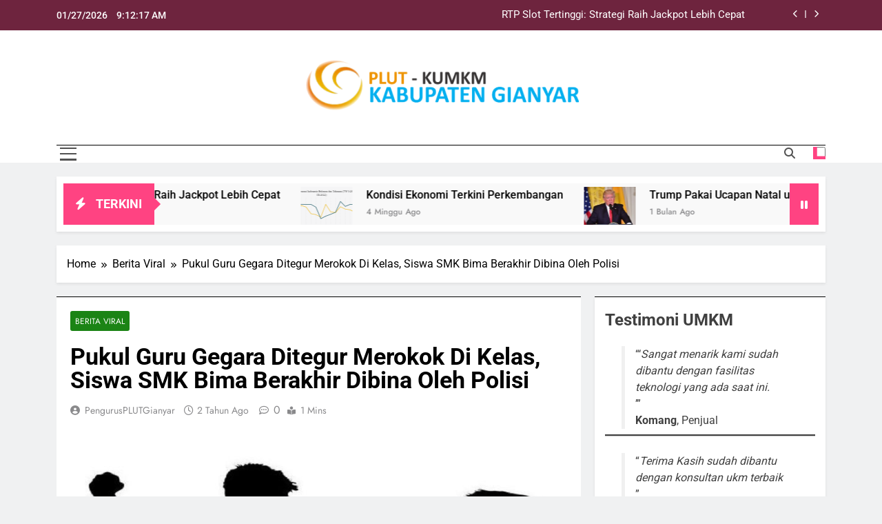

--- FILE ---
content_type: text/html; charset=UTF-8
request_url: https://plutkumkmgianyar.com/pukul-guru-gegara-ditegur-merokok-di-kelas-siswa-smk-bima-berakhir-dibina-oleh-polisi/
body_size: 19303
content:
<!doctype html>
<html lang="id">
<head>
	<meta charset="UTF-8">
	<meta name="viewport" content="width=device-width, initial-scale=1">
	<link rel="profile" href="https://gmpg.org/xfn/11">
	<meta name='robots' content='index, follow, max-image-preview:large, max-snippet:-1, max-video-preview:-1' />

	<!-- This site is optimized with the Yoast SEO plugin v26.8 - https://yoast.com/product/yoast-seo-wordpress/ -->
	<title>Pukul Guru Gegara Ditegur Merokok Di Kelas, Siswa SMK Bima Berakhir Dibina Oleh Polisi - PLUTKUMKMGIANYAR</title>
	<link rel="canonical" href="https://plutkumkmgianyar.com/pukul-guru-gegara-ditegur-merokok-di-kelas-siswa-smk-bima-berakhir-dibina-oleh-polisi/" />
	<meta property="og:locale" content="id_ID" />
	<meta property="og:type" content="article" />
	<meta property="og:title" content="Pukul Guru Gegara Ditegur Merokok Di Kelas, Siswa SMK Bima Berakhir Dibina Oleh Polisi - PLUTKUMKMGIANYAR" />
	<meta property="og:description" content="PLUTKUMKMGIANYAR &#8211; Lingkungan sekolah merupakan tempat para siswa untuk menimba ilmu yang diajarkan langsung oleh para guru yang bertugas. Sudah sepatutnya para siswa mengikuti aturan-aturan yang ada di dalam lingkungan sekolah dan menghormati para guru yang bertugas membimbing para siswa menjadi pribadi yang baik. Namun, siswa SMK di Bima, Nusa Tenggara Barat berinisial MH (16)..." />
	<meta property="og:url" content="https://plutkumkmgianyar.com/pukul-guru-gegara-ditegur-merokok-di-kelas-siswa-smk-bima-berakhir-dibina-oleh-polisi/" />
	<meta property="og:site_name" content="PLUTKUMKMGIANYAR" />
	<meta property="article:published_time" content="2023-11-08T17:26:31+00:00" />
	<meta property="article:modified_time" content="2023-11-09T00:13:04+00:00" />
	<meta property="og:image" content="https://plutkumkmgianyar.com/wp-content/uploads/2023/11/Ilustrasi-Aniayaya.jpg" />
	<meta property="og:image:width" content="822" />
	<meta property="og:image:height" content="430" />
	<meta property="og:image:type" content="image/jpeg" />
	<meta name="author" content="PengurusPLUTGianyar" />
	<meta name="twitter:card" content="summary_large_image" />
	<meta name="twitter:label1" content="Ditulis oleh" />
	<meta name="twitter:data1" content="PengurusPLUTGianyar" />
	<meta name="twitter:label2" content="Estimasi waktu membaca" />
	<meta name="twitter:data2" content="1 menit" />
	<script type="application/ld+json" class="yoast-schema-graph">{"@context":"https://schema.org","@graph":[{"@type":"Article","@id":"https://plutkumkmgianyar.com/pukul-guru-gegara-ditegur-merokok-di-kelas-siswa-smk-bima-berakhir-dibina-oleh-polisi/#article","isPartOf":{"@id":"https://plutkumkmgianyar.com/pukul-guru-gegara-ditegur-merokok-di-kelas-siswa-smk-bima-berakhir-dibina-oleh-polisi/"},"author":{"name":"PengurusPLUTGianyar","@id":"https://plutkumkmgianyar.com/#/schema/person/ca71009665dbe099eafd6323d6037ba7"},"headline":"Pukul Guru Gegara Ditegur Merokok Di Kelas, Siswa SMK Bima Berakhir Dibina Oleh Polisi","datePublished":"2023-11-08T17:26:31+00:00","dateModified":"2023-11-09T00:13:04+00:00","mainEntityOfPage":{"@id":"https://plutkumkmgianyar.com/pukul-guru-gegara-ditegur-merokok-di-kelas-siswa-smk-bima-berakhir-dibina-oleh-polisi/"},"wordCount":156,"publisher":{"@id":"https://plutkumkmgianyar.com/#organization"},"image":{"@id":"https://plutkumkmgianyar.com/pukul-guru-gegara-ditegur-merokok-di-kelas-siswa-smk-bima-berakhir-dibina-oleh-polisi/#primaryimage"},"thumbnailUrl":"https://plutkumkmgianyar.com/wp-content/uploads/2023/11/Ilustrasi-Aniayaya.jpg","keywords":["Kekerasan","SMK Bima"],"articleSection":["Berita Viral"],"inLanguage":"id"},{"@type":"WebPage","@id":"https://plutkumkmgianyar.com/pukul-guru-gegara-ditegur-merokok-di-kelas-siswa-smk-bima-berakhir-dibina-oleh-polisi/","url":"https://plutkumkmgianyar.com/pukul-guru-gegara-ditegur-merokok-di-kelas-siswa-smk-bima-berakhir-dibina-oleh-polisi/","name":"Pukul Guru Gegara Ditegur Merokok Di Kelas, Siswa SMK Bima Berakhir Dibina Oleh Polisi - PLUTKUMKMGIANYAR","isPartOf":{"@id":"https://plutkumkmgianyar.com/#website"},"primaryImageOfPage":{"@id":"https://plutkumkmgianyar.com/pukul-guru-gegara-ditegur-merokok-di-kelas-siswa-smk-bima-berakhir-dibina-oleh-polisi/#primaryimage"},"image":{"@id":"https://plutkumkmgianyar.com/pukul-guru-gegara-ditegur-merokok-di-kelas-siswa-smk-bima-berakhir-dibina-oleh-polisi/#primaryimage"},"thumbnailUrl":"https://plutkumkmgianyar.com/wp-content/uploads/2023/11/Ilustrasi-Aniayaya.jpg","datePublished":"2023-11-08T17:26:31+00:00","dateModified":"2023-11-09T00:13:04+00:00","breadcrumb":{"@id":"https://plutkumkmgianyar.com/pukul-guru-gegara-ditegur-merokok-di-kelas-siswa-smk-bima-berakhir-dibina-oleh-polisi/#breadcrumb"},"inLanguage":"id","potentialAction":[{"@type":"ReadAction","target":["https://plutkumkmgianyar.com/pukul-guru-gegara-ditegur-merokok-di-kelas-siswa-smk-bima-berakhir-dibina-oleh-polisi/"]}]},{"@type":"ImageObject","inLanguage":"id","@id":"https://plutkumkmgianyar.com/pukul-guru-gegara-ditegur-merokok-di-kelas-siswa-smk-bima-berakhir-dibina-oleh-polisi/#primaryimage","url":"https://plutkumkmgianyar.com/wp-content/uploads/2023/11/Ilustrasi-Aniayaya.jpg","contentUrl":"https://plutkumkmgianyar.com/wp-content/uploads/2023/11/Ilustrasi-Aniayaya.jpg","width":822,"height":430,"caption":"https://plutkumkmgianyar.com/"},{"@type":"BreadcrumbList","@id":"https://plutkumkmgianyar.com/pukul-guru-gegara-ditegur-merokok-di-kelas-siswa-smk-bima-berakhir-dibina-oleh-polisi/#breadcrumb","itemListElement":[{"@type":"ListItem","position":1,"name":"Beranda","item":"https://plutkumkmgianyar.com/"},{"@type":"ListItem","position":2,"name":"Pukul Guru Gegara Ditegur Merokok Di Kelas, Siswa SMK Bima Berakhir Dibina Oleh Polisi"}]},{"@type":"WebSite","@id":"https://plutkumkmgianyar.com/#website","url":"https://plutkumkmgianyar.com/","name":"PLUTKUMKMGIANYAR","description":"Situs Resmi PLUT KUMKM Gianyar","publisher":{"@id":"https://plutkumkmgianyar.com/#organization"},"potentialAction":[{"@type":"SearchAction","target":{"@type":"EntryPoint","urlTemplate":"https://plutkumkmgianyar.com/?s={search_term_string}"},"query-input":{"@type":"PropertyValueSpecification","valueRequired":true,"valueName":"search_term_string"}}],"inLanguage":"id"},{"@type":"Organization","@id":"https://plutkumkmgianyar.com/#organization","name":"PLUTKUMKMGIANYAR","url":"https://plutkumkmgianyar.com/","logo":{"@type":"ImageObject","inLanguage":"id","@id":"https://plutkumkmgianyar.com/#/schema/logo/image/","url":"https://plutkumkmgianyar.com/wp-content/uploads/2023/08/cropped-Logo-PLUT.png","contentUrl":"https://plutkumkmgianyar.com/wp-content/uploads/2023/08/cropped-Logo-PLUT.png","width":457,"height":90,"caption":"PLUTKUMKMGIANYAR"},"image":{"@id":"https://plutkumkmgianyar.com/#/schema/logo/image/"}},{"@type":"Person","@id":"https://plutkumkmgianyar.com/#/schema/person/ca71009665dbe099eafd6323d6037ba7","name":"PengurusPLUTGianyar","image":{"@type":"ImageObject","inLanguage":"id","@id":"https://plutkumkmgianyar.com/#/schema/person/image/","url":"https://secure.gravatar.com/avatar/d1274ac19852e41f3163757a1763eaf5c3e37ee3069a91f174b01d88b2d489da?s=96&d=mm&r=g","contentUrl":"https://secure.gravatar.com/avatar/d1274ac19852e41f3163757a1763eaf5c3e37ee3069a91f174b01d88b2d489da?s=96&d=mm&r=g","caption":"PengurusPLUTGianyar"},"sameAs":["https://plutkumkmgianyar.com"],"url":"https://plutkumkmgianyar.com/author/pengurusplutgianyar/"}]}</script>
	<!-- / Yoast SEO plugin. -->


<link rel="alternate" type="application/rss+xml" title="PLUTKUMKMGIANYAR &raquo; Feed" href="https://plutkumkmgianyar.com/feed/" />
<link rel="alternate" type="application/rss+xml" title="PLUTKUMKMGIANYAR &raquo; Umpan Komentar" href="https://plutkumkmgianyar.com/comments/feed/" />
<link rel="alternate" title="oEmbed (JSON)" type="application/json+oembed" href="https://plutkumkmgianyar.com/wp-json/oembed/1.0/embed?url=https%3A%2F%2Fplutkumkmgianyar.com%2Fpukul-guru-gegara-ditegur-merokok-di-kelas-siswa-smk-bima-berakhir-dibina-oleh-polisi%2F" />
<link rel="alternate" title="oEmbed (XML)" type="text/xml+oembed" href="https://plutkumkmgianyar.com/wp-json/oembed/1.0/embed?url=https%3A%2F%2Fplutkumkmgianyar.com%2Fpukul-guru-gegara-ditegur-merokok-di-kelas-siswa-smk-bima-berakhir-dibina-oleh-polisi%2F&#038;format=xml" />
<style id='wp-img-auto-sizes-contain-inline-css'>
img:is([sizes=auto i],[sizes^="auto," i]){contain-intrinsic-size:3000px 1500px}
/*# sourceURL=wp-img-auto-sizes-contain-inline-css */
</style>
<style id='wp-emoji-styles-inline-css'>

	img.wp-smiley, img.emoji {
		display: inline !important;
		border: none !important;
		box-shadow: none !important;
		height: 1em !important;
		width: 1em !important;
		margin: 0 0.07em !important;
		vertical-align: -0.1em !important;
		background: none !important;
		padding: 0 !important;
	}
/*# sourceURL=wp-emoji-styles-inline-css */
</style>
<style id='wp-block-library-inline-css'>
:root{--wp-block-synced-color:#7a00df;--wp-block-synced-color--rgb:122,0,223;--wp-bound-block-color:var(--wp-block-synced-color);--wp-editor-canvas-background:#ddd;--wp-admin-theme-color:#007cba;--wp-admin-theme-color--rgb:0,124,186;--wp-admin-theme-color-darker-10:#006ba1;--wp-admin-theme-color-darker-10--rgb:0,107,160.5;--wp-admin-theme-color-darker-20:#005a87;--wp-admin-theme-color-darker-20--rgb:0,90,135;--wp-admin-border-width-focus:2px}@media (min-resolution:192dpi){:root{--wp-admin-border-width-focus:1.5px}}.wp-element-button{cursor:pointer}:root .has-very-light-gray-background-color{background-color:#eee}:root .has-very-dark-gray-background-color{background-color:#313131}:root .has-very-light-gray-color{color:#eee}:root .has-very-dark-gray-color{color:#313131}:root .has-vivid-green-cyan-to-vivid-cyan-blue-gradient-background{background:linear-gradient(135deg,#00d084,#0693e3)}:root .has-purple-crush-gradient-background{background:linear-gradient(135deg,#34e2e4,#4721fb 50%,#ab1dfe)}:root .has-hazy-dawn-gradient-background{background:linear-gradient(135deg,#faaca8,#dad0ec)}:root .has-subdued-olive-gradient-background{background:linear-gradient(135deg,#fafae1,#67a671)}:root .has-atomic-cream-gradient-background{background:linear-gradient(135deg,#fdd79a,#004a59)}:root .has-nightshade-gradient-background{background:linear-gradient(135deg,#330968,#31cdcf)}:root .has-midnight-gradient-background{background:linear-gradient(135deg,#020381,#2874fc)}:root{--wp--preset--font-size--normal:16px;--wp--preset--font-size--huge:42px}.has-regular-font-size{font-size:1em}.has-larger-font-size{font-size:2.625em}.has-normal-font-size{font-size:var(--wp--preset--font-size--normal)}.has-huge-font-size{font-size:var(--wp--preset--font-size--huge)}.has-text-align-center{text-align:center}.has-text-align-left{text-align:left}.has-text-align-right{text-align:right}.has-fit-text{white-space:nowrap!important}#end-resizable-editor-section{display:none}.aligncenter{clear:both}.items-justified-left{justify-content:flex-start}.items-justified-center{justify-content:center}.items-justified-right{justify-content:flex-end}.items-justified-space-between{justify-content:space-between}.screen-reader-text{border:0;clip-path:inset(50%);height:1px;margin:-1px;overflow:hidden;padding:0;position:absolute;width:1px;word-wrap:normal!important}.screen-reader-text:focus{background-color:#ddd;clip-path:none;color:#444;display:block;font-size:1em;height:auto;left:5px;line-height:normal;padding:15px 23px 14px;text-decoration:none;top:5px;width:auto;z-index:100000}html :where(.has-border-color){border-style:solid}html :where([style*=border-top-color]){border-top-style:solid}html :where([style*=border-right-color]){border-right-style:solid}html :where([style*=border-bottom-color]){border-bottom-style:solid}html :where([style*=border-left-color]){border-left-style:solid}html :where([style*=border-width]){border-style:solid}html :where([style*=border-top-width]){border-top-style:solid}html :where([style*=border-right-width]){border-right-style:solid}html :where([style*=border-bottom-width]){border-bottom-style:solid}html :where([style*=border-left-width]){border-left-style:solid}html :where(img[class*=wp-image-]){height:auto;max-width:100%}:where(figure){margin:0 0 1em}html :where(.is-position-sticky){--wp-admin--admin-bar--position-offset:var(--wp-admin--admin-bar--height,0px)}@media screen and (max-width:600px){html :where(.is-position-sticky){--wp-admin--admin-bar--position-offset:0px}}

/*# sourceURL=wp-block-library-inline-css */
</style><style id='wp-block-archives-inline-css'>
.wp-block-archives{box-sizing:border-box}.wp-block-archives-dropdown label{display:block}
/*# sourceURL=https://plutkumkmgianyar.com/wp-includes/blocks/archives/style.min.css */
</style>
<style id='wp-block-calendar-inline-css'>
.wp-block-calendar{text-align:center}.wp-block-calendar td,.wp-block-calendar th{border:1px solid;padding:.25em}.wp-block-calendar th{font-weight:400}.wp-block-calendar caption{background-color:inherit}.wp-block-calendar table{border-collapse:collapse;width:100%}.wp-block-calendar table.has-background th{background-color:inherit}.wp-block-calendar table.has-text-color th{color:inherit}.wp-block-calendar :where(table:not(.has-text-color)){color:#40464d}.wp-block-calendar :where(table:not(.has-text-color)) td,.wp-block-calendar :where(table:not(.has-text-color)) th{border-color:#ddd}:where(.wp-block-calendar table:not(.has-background) th){background:#ddd}
/*# sourceURL=https://plutkumkmgianyar.com/wp-includes/blocks/calendar/style.min.css */
</style>
<style id='wp-block-categories-inline-css'>
.wp-block-categories{box-sizing:border-box}.wp-block-categories.alignleft{margin-right:2em}.wp-block-categories.alignright{margin-left:2em}.wp-block-categories.wp-block-categories-dropdown.aligncenter{text-align:center}.wp-block-categories .wp-block-categories__label{display:block;width:100%}
/*# sourceURL=https://plutkumkmgianyar.com/wp-includes/blocks/categories/style.min.css */
</style>
<style id='wp-block-heading-inline-css'>
h1:where(.wp-block-heading).has-background,h2:where(.wp-block-heading).has-background,h3:where(.wp-block-heading).has-background,h4:where(.wp-block-heading).has-background,h5:where(.wp-block-heading).has-background,h6:where(.wp-block-heading).has-background{padding:1.25em 2.375em}h1.has-text-align-left[style*=writing-mode]:where([style*=vertical-lr]),h1.has-text-align-right[style*=writing-mode]:where([style*=vertical-rl]),h2.has-text-align-left[style*=writing-mode]:where([style*=vertical-lr]),h2.has-text-align-right[style*=writing-mode]:where([style*=vertical-rl]),h3.has-text-align-left[style*=writing-mode]:where([style*=vertical-lr]),h3.has-text-align-right[style*=writing-mode]:where([style*=vertical-rl]),h4.has-text-align-left[style*=writing-mode]:where([style*=vertical-lr]),h4.has-text-align-right[style*=writing-mode]:where([style*=vertical-rl]),h5.has-text-align-left[style*=writing-mode]:where([style*=vertical-lr]),h5.has-text-align-right[style*=writing-mode]:where([style*=vertical-rl]),h6.has-text-align-left[style*=writing-mode]:where([style*=vertical-lr]),h6.has-text-align-right[style*=writing-mode]:where([style*=vertical-rl]){rotate:180deg}
/*# sourceURL=https://plutkumkmgianyar.com/wp-includes/blocks/heading/style.min.css */
</style>
<style id='wp-block-latest-posts-inline-css'>
.wp-block-latest-posts{box-sizing:border-box}.wp-block-latest-posts.alignleft{margin-right:2em}.wp-block-latest-posts.alignright{margin-left:2em}.wp-block-latest-posts.wp-block-latest-posts__list{list-style:none}.wp-block-latest-posts.wp-block-latest-posts__list li{clear:both;overflow-wrap:break-word}.wp-block-latest-posts.is-grid{display:flex;flex-wrap:wrap}.wp-block-latest-posts.is-grid li{margin:0 1.25em 1.25em 0;width:100%}@media (min-width:600px){.wp-block-latest-posts.columns-2 li{width:calc(50% - .625em)}.wp-block-latest-posts.columns-2 li:nth-child(2n){margin-right:0}.wp-block-latest-posts.columns-3 li{width:calc(33.33333% - .83333em)}.wp-block-latest-posts.columns-3 li:nth-child(3n){margin-right:0}.wp-block-latest-posts.columns-4 li{width:calc(25% - .9375em)}.wp-block-latest-posts.columns-4 li:nth-child(4n){margin-right:0}.wp-block-latest-posts.columns-5 li{width:calc(20% - 1em)}.wp-block-latest-posts.columns-5 li:nth-child(5n){margin-right:0}.wp-block-latest-posts.columns-6 li{width:calc(16.66667% - 1.04167em)}.wp-block-latest-posts.columns-6 li:nth-child(6n){margin-right:0}}:root :where(.wp-block-latest-posts.is-grid){padding:0}:root :where(.wp-block-latest-posts.wp-block-latest-posts__list){padding-left:0}.wp-block-latest-posts__post-author,.wp-block-latest-posts__post-date{display:block;font-size:.8125em}.wp-block-latest-posts__post-excerpt,.wp-block-latest-posts__post-full-content{margin-bottom:1em;margin-top:.5em}.wp-block-latest-posts__featured-image a{display:inline-block}.wp-block-latest-posts__featured-image img{height:auto;max-width:100%;width:auto}.wp-block-latest-posts__featured-image.alignleft{float:left;margin-right:1em}.wp-block-latest-posts__featured-image.alignright{float:right;margin-left:1em}.wp-block-latest-posts__featured-image.aligncenter{margin-bottom:1em;text-align:center}
/*# sourceURL=https://plutkumkmgianyar.com/wp-includes/blocks/latest-posts/style.min.css */
</style>
<style id='wp-block-search-inline-css'>
.wp-block-search__button{margin-left:10px;word-break:normal}.wp-block-search__button.has-icon{line-height:0}.wp-block-search__button svg{height:1.25em;min-height:24px;min-width:24px;width:1.25em;fill:currentColor;vertical-align:text-bottom}:where(.wp-block-search__button){border:1px solid #ccc;padding:6px 10px}.wp-block-search__inside-wrapper{display:flex;flex:auto;flex-wrap:nowrap;max-width:100%}.wp-block-search__label{width:100%}.wp-block-search.wp-block-search__button-only .wp-block-search__button{box-sizing:border-box;display:flex;flex-shrink:0;justify-content:center;margin-left:0;max-width:100%}.wp-block-search.wp-block-search__button-only .wp-block-search__inside-wrapper{min-width:0!important;transition-property:width}.wp-block-search.wp-block-search__button-only .wp-block-search__input{flex-basis:100%;transition-duration:.3s}.wp-block-search.wp-block-search__button-only.wp-block-search__searchfield-hidden,.wp-block-search.wp-block-search__button-only.wp-block-search__searchfield-hidden .wp-block-search__inside-wrapper{overflow:hidden}.wp-block-search.wp-block-search__button-only.wp-block-search__searchfield-hidden .wp-block-search__input{border-left-width:0!important;border-right-width:0!important;flex-basis:0;flex-grow:0;margin:0;min-width:0!important;padding-left:0!important;padding-right:0!important;width:0!important}:where(.wp-block-search__input){appearance:none;border:1px solid #949494;flex-grow:1;font-family:inherit;font-size:inherit;font-style:inherit;font-weight:inherit;letter-spacing:inherit;line-height:inherit;margin-left:0;margin-right:0;min-width:3rem;padding:8px;text-decoration:unset!important;text-transform:inherit}:where(.wp-block-search__button-inside .wp-block-search__inside-wrapper){background-color:#fff;border:1px solid #949494;box-sizing:border-box;padding:4px}:where(.wp-block-search__button-inside .wp-block-search__inside-wrapper) .wp-block-search__input{border:none;border-radius:0;padding:0 4px}:where(.wp-block-search__button-inside .wp-block-search__inside-wrapper) .wp-block-search__input:focus{outline:none}:where(.wp-block-search__button-inside .wp-block-search__inside-wrapper) :where(.wp-block-search__button){padding:4px 8px}.wp-block-search.aligncenter .wp-block-search__inside-wrapper{margin:auto}.wp-block[data-align=right] .wp-block-search.wp-block-search__button-only .wp-block-search__inside-wrapper{float:right}
/*# sourceURL=https://plutkumkmgianyar.com/wp-includes/blocks/search/style.min.css */
</style>
<style id='wp-block-group-inline-css'>
.wp-block-group{box-sizing:border-box}:where(.wp-block-group.wp-block-group-is-layout-constrained){position:relative}
/*# sourceURL=https://plutkumkmgianyar.com/wp-includes/blocks/group/style.min.css */
</style>
<style id='wp-block-paragraph-inline-css'>
.is-small-text{font-size:.875em}.is-regular-text{font-size:1em}.is-large-text{font-size:2.25em}.is-larger-text{font-size:3em}.has-drop-cap:not(:focus):first-letter{float:left;font-size:8.4em;font-style:normal;font-weight:100;line-height:.68;margin:.05em .1em 0 0;text-transform:uppercase}body.rtl .has-drop-cap:not(:focus):first-letter{float:none;margin-left:.1em}p.has-drop-cap.has-background{overflow:hidden}:root :where(p.has-background){padding:1.25em 2.375em}:where(p.has-text-color:not(.has-link-color)) a{color:inherit}p.has-text-align-left[style*="writing-mode:vertical-lr"],p.has-text-align-right[style*="writing-mode:vertical-rl"]{rotate:180deg}
/*# sourceURL=https://plutkumkmgianyar.com/wp-includes/blocks/paragraph/style.min.css */
</style>
<style id='wp-block-quote-inline-css'>
.wp-block-quote{box-sizing:border-box;overflow-wrap:break-word}.wp-block-quote.is-large:where(:not(.is-style-plain)),.wp-block-quote.is-style-large:where(:not(.is-style-plain)){margin-bottom:1em;padding:0 1em}.wp-block-quote.is-large:where(:not(.is-style-plain)) p,.wp-block-quote.is-style-large:where(:not(.is-style-plain)) p{font-size:1.5em;font-style:italic;line-height:1.6}.wp-block-quote.is-large:where(:not(.is-style-plain)) cite,.wp-block-quote.is-large:where(:not(.is-style-plain)) footer,.wp-block-quote.is-style-large:where(:not(.is-style-plain)) cite,.wp-block-quote.is-style-large:where(:not(.is-style-plain)) footer{font-size:1.125em;text-align:right}.wp-block-quote>cite{display:block}
/*# sourceURL=https://plutkumkmgianyar.com/wp-includes/blocks/quote/style.min.css */
</style>
<style id='wp-block-separator-inline-css'>
@charset "UTF-8";.wp-block-separator{border:none;border-top:2px solid}:root :where(.wp-block-separator.is-style-dots){height:auto;line-height:1;text-align:center}:root :where(.wp-block-separator.is-style-dots):before{color:currentColor;content:"···";font-family:serif;font-size:1.5em;letter-spacing:2em;padding-left:2em}.wp-block-separator.is-style-dots{background:none!important;border:none!important}
/*# sourceURL=https://plutkumkmgianyar.com/wp-includes/blocks/separator/style.min.css */
</style>
<style id='wp-block-spacer-inline-css'>
.wp-block-spacer{clear:both}
/*# sourceURL=https://plutkumkmgianyar.com/wp-includes/blocks/spacer/style.min.css */
</style>
<style id='global-styles-inline-css'>
:root{--wp--preset--aspect-ratio--square: 1;--wp--preset--aspect-ratio--4-3: 4/3;--wp--preset--aspect-ratio--3-4: 3/4;--wp--preset--aspect-ratio--3-2: 3/2;--wp--preset--aspect-ratio--2-3: 2/3;--wp--preset--aspect-ratio--16-9: 16/9;--wp--preset--aspect-ratio--9-16: 9/16;--wp--preset--color--black: #000000;--wp--preset--color--cyan-bluish-gray: #abb8c3;--wp--preset--color--white: #ffffff;--wp--preset--color--pale-pink: #f78da7;--wp--preset--color--vivid-red: #cf2e2e;--wp--preset--color--luminous-vivid-orange: #ff6900;--wp--preset--color--luminous-vivid-amber: #fcb900;--wp--preset--color--light-green-cyan: #7bdcb5;--wp--preset--color--vivid-green-cyan: #00d084;--wp--preset--color--pale-cyan-blue: #8ed1fc;--wp--preset--color--vivid-cyan-blue: #0693e3;--wp--preset--color--vivid-purple: #9b51e0;--wp--preset--gradient--vivid-cyan-blue-to-vivid-purple: linear-gradient(135deg,rgb(6,147,227) 0%,rgb(155,81,224) 100%);--wp--preset--gradient--light-green-cyan-to-vivid-green-cyan: linear-gradient(135deg,rgb(122,220,180) 0%,rgb(0,208,130) 100%);--wp--preset--gradient--luminous-vivid-amber-to-luminous-vivid-orange: linear-gradient(135deg,rgb(252,185,0) 0%,rgb(255,105,0) 100%);--wp--preset--gradient--luminous-vivid-orange-to-vivid-red: linear-gradient(135deg,rgb(255,105,0) 0%,rgb(207,46,46) 100%);--wp--preset--gradient--very-light-gray-to-cyan-bluish-gray: linear-gradient(135deg,rgb(238,238,238) 0%,rgb(169,184,195) 100%);--wp--preset--gradient--cool-to-warm-spectrum: linear-gradient(135deg,rgb(74,234,220) 0%,rgb(151,120,209) 20%,rgb(207,42,186) 40%,rgb(238,44,130) 60%,rgb(251,105,98) 80%,rgb(254,248,76) 100%);--wp--preset--gradient--blush-light-purple: linear-gradient(135deg,rgb(255,206,236) 0%,rgb(152,150,240) 100%);--wp--preset--gradient--blush-bordeaux: linear-gradient(135deg,rgb(254,205,165) 0%,rgb(254,45,45) 50%,rgb(107,0,62) 100%);--wp--preset--gradient--luminous-dusk: linear-gradient(135deg,rgb(255,203,112) 0%,rgb(199,81,192) 50%,rgb(65,88,208) 100%);--wp--preset--gradient--pale-ocean: linear-gradient(135deg,rgb(255,245,203) 0%,rgb(182,227,212) 50%,rgb(51,167,181) 100%);--wp--preset--gradient--electric-grass: linear-gradient(135deg,rgb(202,248,128) 0%,rgb(113,206,126) 100%);--wp--preset--gradient--midnight: linear-gradient(135deg,rgb(2,3,129) 0%,rgb(40,116,252) 100%);--wp--preset--font-size--small: 13px;--wp--preset--font-size--medium: 20px;--wp--preset--font-size--large: 36px;--wp--preset--font-size--x-large: 42px;--wp--preset--spacing--20: 0.44rem;--wp--preset--spacing--30: 0.67rem;--wp--preset--spacing--40: 1rem;--wp--preset--spacing--50: 1.5rem;--wp--preset--spacing--60: 2.25rem;--wp--preset--spacing--70: 3.38rem;--wp--preset--spacing--80: 5.06rem;--wp--preset--shadow--natural: 6px 6px 9px rgba(0, 0, 0, 0.2);--wp--preset--shadow--deep: 12px 12px 50px rgba(0, 0, 0, 0.4);--wp--preset--shadow--sharp: 6px 6px 0px rgba(0, 0, 0, 0.2);--wp--preset--shadow--outlined: 6px 6px 0px -3px rgb(255, 255, 255), 6px 6px rgb(0, 0, 0);--wp--preset--shadow--crisp: 6px 6px 0px rgb(0, 0, 0);}:where(.is-layout-flex){gap: 0.5em;}:where(.is-layout-grid){gap: 0.5em;}body .is-layout-flex{display: flex;}.is-layout-flex{flex-wrap: wrap;align-items: center;}.is-layout-flex > :is(*, div){margin: 0;}body .is-layout-grid{display: grid;}.is-layout-grid > :is(*, div){margin: 0;}:where(.wp-block-columns.is-layout-flex){gap: 2em;}:where(.wp-block-columns.is-layout-grid){gap: 2em;}:where(.wp-block-post-template.is-layout-flex){gap: 1.25em;}:where(.wp-block-post-template.is-layout-grid){gap: 1.25em;}.has-black-color{color: var(--wp--preset--color--black) !important;}.has-cyan-bluish-gray-color{color: var(--wp--preset--color--cyan-bluish-gray) !important;}.has-white-color{color: var(--wp--preset--color--white) !important;}.has-pale-pink-color{color: var(--wp--preset--color--pale-pink) !important;}.has-vivid-red-color{color: var(--wp--preset--color--vivid-red) !important;}.has-luminous-vivid-orange-color{color: var(--wp--preset--color--luminous-vivid-orange) !important;}.has-luminous-vivid-amber-color{color: var(--wp--preset--color--luminous-vivid-amber) !important;}.has-light-green-cyan-color{color: var(--wp--preset--color--light-green-cyan) !important;}.has-vivid-green-cyan-color{color: var(--wp--preset--color--vivid-green-cyan) !important;}.has-pale-cyan-blue-color{color: var(--wp--preset--color--pale-cyan-blue) !important;}.has-vivid-cyan-blue-color{color: var(--wp--preset--color--vivid-cyan-blue) !important;}.has-vivid-purple-color{color: var(--wp--preset--color--vivid-purple) !important;}.has-black-background-color{background-color: var(--wp--preset--color--black) !important;}.has-cyan-bluish-gray-background-color{background-color: var(--wp--preset--color--cyan-bluish-gray) !important;}.has-white-background-color{background-color: var(--wp--preset--color--white) !important;}.has-pale-pink-background-color{background-color: var(--wp--preset--color--pale-pink) !important;}.has-vivid-red-background-color{background-color: var(--wp--preset--color--vivid-red) !important;}.has-luminous-vivid-orange-background-color{background-color: var(--wp--preset--color--luminous-vivid-orange) !important;}.has-luminous-vivid-amber-background-color{background-color: var(--wp--preset--color--luminous-vivid-amber) !important;}.has-light-green-cyan-background-color{background-color: var(--wp--preset--color--light-green-cyan) !important;}.has-vivid-green-cyan-background-color{background-color: var(--wp--preset--color--vivid-green-cyan) !important;}.has-pale-cyan-blue-background-color{background-color: var(--wp--preset--color--pale-cyan-blue) !important;}.has-vivid-cyan-blue-background-color{background-color: var(--wp--preset--color--vivid-cyan-blue) !important;}.has-vivid-purple-background-color{background-color: var(--wp--preset--color--vivid-purple) !important;}.has-black-border-color{border-color: var(--wp--preset--color--black) !important;}.has-cyan-bluish-gray-border-color{border-color: var(--wp--preset--color--cyan-bluish-gray) !important;}.has-white-border-color{border-color: var(--wp--preset--color--white) !important;}.has-pale-pink-border-color{border-color: var(--wp--preset--color--pale-pink) !important;}.has-vivid-red-border-color{border-color: var(--wp--preset--color--vivid-red) !important;}.has-luminous-vivid-orange-border-color{border-color: var(--wp--preset--color--luminous-vivid-orange) !important;}.has-luminous-vivid-amber-border-color{border-color: var(--wp--preset--color--luminous-vivid-amber) !important;}.has-light-green-cyan-border-color{border-color: var(--wp--preset--color--light-green-cyan) !important;}.has-vivid-green-cyan-border-color{border-color: var(--wp--preset--color--vivid-green-cyan) !important;}.has-pale-cyan-blue-border-color{border-color: var(--wp--preset--color--pale-cyan-blue) !important;}.has-vivid-cyan-blue-border-color{border-color: var(--wp--preset--color--vivid-cyan-blue) !important;}.has-vivid-purple-border-color{border-color: var(--wp--preset--color--vivid-purple) !important;}.has-vivid-cyan-blue-to-vivid-purple-gradient-background{background: var(--wp--preset--gradient--vivid-cyan-blue-to-vivid-purple) !important;}.has-light-green-cyan-to-vivid-green-cyan-gradient-background{background: var(--wp--preset--gradient--light-green-cyan-to-vivid-green-cyan) !important;}.has-luminous-vivid-amber-to-luminous-vivid-orange-gradient-background{background: var(--wp--preset--gradient--luminous-vivid-amber-to-luminous-vivid-orange) !important;}.has-luminous-vivid-orange-to-vivid-red-gradient-background{background: var(--wp--preset--gradient--luminous-vivid-orange-to-vivid-red) !important;}.has-very-light-gray-to-cyan-bluish-gray-gradient-background{background: var(--wp--preset--gradient--very-light-gray-to-cyan-bluish-gray) !important;}.has-cool-to-warm-spectrum-gradient-background{background: var(--wp--preset--gradient--cool-to-warm-spectrum) !important;}.has-blush-light-purple-gradient-background{background: var(--wp--preset--gradient--blush-light-purple) !important;}.has-blush-bordeaux-gradient-background{background: var(--wp--preset--gradient--blush-bordeaux) !important;}.has-luminous-dusk-gradient-background{background: var(--wp--preset--gradient--luminous-dusk) !important;}.has-pale-ocean-gradient-background{background: var(--wp--preset--gradient--pale-ocean) !important;}.has-electric-grass-gradient-background{background: var(--wp--preset--gradient--electric-grass) !important;}.has-midnight-gradient-background{background: var(--wp--preset--gradient--midnight) !important;}.has-small-font-size{font-size: var(--wp--preset--font-size--small) !important;}.has-medium-font-size{font-size: var(--wp--preset--font-size--medium) !important;}.has-large-font-size{font-size: var(--wp--preset--font-size--large) !important;}.has-x-large-font-size{font-size: var(--wp--preset--font-size--x-large) !important;}
/*# sourceURL=global-styles-inline-css */
</style>
<style id='core-block-supports-inline-css'>
.wp-elements-2c68fe6bfdc0fdcafe0da4b729d83ef1 a:where(:not(.wp-element-button)){color:var(--wp--preset--color--white);}.wp-elements-5d6d94736f566b751949d2f4ff33ea91 a:where(:not(.wp-element-button)){color:var(--wp--preset--color--white);}
/*# sourceURL=core-block-supports-inline-css */
</style>

<style id='classic-theme-styles-inline-css'>
/*! This file is auto-generated */
.wp-block-button__link{color:#fff;background-color:#32373c;border-radius:9999px;box-shadow:none;text-decoration:none;padding:calc(.667em + 2px) calc(1.333em + 2px);font-size:1.125em}.wp-block-file__button{background:#32373c;color:#fff;text-decoration:none}
/*# sourceURL=/wp-includes/css/classic-themes.min.css */
</style>
<link rel='stylesheet' id='fontawesome-css' href='https://plutkumkmgianyar.com/wp-content/themes/newsmatic/assets/lib/fontawesome/css/all.min.css?ver=5.15.3' media='all' />
<link rel='stylesheet' id='fontawesome-6-css' href='https://plutkumkmgianyar.com/wp-content/themes/newsmatic/assets/lib/fontawesome-6/css/all.min.css?ver=6.5.1' media='all' />
<link rel='stylesheet' id='slick-css' href='https://plutkumkmgianyar.com/wp-content/themes/newsmatic/assets/lib/slick/slick.css?ver=1.8.1' media='all' />
<link rel='stylesheet' id='newsmatic-typo-fonts-css' href='https://plutkumkmgianyar.com/wp-content/fonts/101f3942466e3138afca34152fe3d059.css' media='all' />
<link rel='stylesheet' id='newsmatic-style-css' href='https://plutkumkmgianyar.com/wp-content/themes/newsmatic/style.css?ver=1.3.18' media='all' />
<style id='newsmatic-style-inline-css'>
body.newsmatic_font_typography{ --newsmatic-global-preset-color-1: #64748b;}
 body.newsmatic_font_typography{ --newsmatic-global-preset-color-2: #27272a;}
 body.newsmatic_font_typography{ --newsmatic-global-preset-color-3: #ef4444;}
 body.newsmatic_font_typography{ --newsmatic-global-preset-color-4: #eab308;}
 body.newsmatic_font_typography{ --newsmatic-global-preset-color-5: #84cc16;}
 body.newsmatic_font_typography{ --newsmatic-global-preset-color-6: #22c55e;}
 body.newsmatic_font_typography{ --newsmatic-global-preset-color-7: #06b6d4;}
 body.newsmatic_font_typography{ --newsmatic-global-preset-color-8: #0284c7;}
 body.newsmatic_font_typography{ --newsmatic-global-preset-color-9: #6366f1;}
 body.newsmatic_font_typography{ --newsmatic-global-preset-color-10: #84cc16;}
 body.newsmatic_font_typography{ --newsmatic-global-preset-color-11: #a855f7;}
 body.newsmatic_font_typography{ --newsmatic-global-preset-color-12: #f43f5e;}
 body.newsmatic_font_typography{ --newsmatic-global-preset-gradient-color-1: linear-gradient( 135deg, #485563 10%, #29323c 100%);}
 body.newsmatic_font_typography{ --newsmatic-global-preset-gradient-color-2: linear-gradient( 135deg, #FF512F 10%, #F09819 100%);}
 body.newsmatic_font_typography{ --newsmatic-global-preset-gradient-color-3: linear-gradient( 135deg, #00416A 10%, #E4E5E6 100%);}
 body.newsmatic_font_typography{ --newsmatic-global-preset-gradient-color-4: linear-gradient( 135deg, #CE9FFC 10%, #7367F0 100%);}
 body.newsmatic_font_typography{ --newsmatic-global-preset-gradient-color-5: linear-gradient( 135deg, #90F7EC 10%, #32CCBC 100%);}
 body.newsmatic_font_typography{ --newsmatic-global-preset-gradient-color-6: linear-gradient( 135deg, #81FBB8 10%, #28C76F 100%);}
 body.newsmatic_font_typography{ --newsmatic-global-preset-gradient-color-7: linear-gradient( 135deg, #EB3349 10%, #F45C43 100%);}
 body.newsmatic_font_typography{ --newsmatic-global-preset-gradient-color-8: linear-gradient( 135deg, #FFF720 10%, #3CD500 100%);}
 body.newsmatic_font_typography{ --newsmatic-global-preset-gradient-color-9: linear-gradient( 135deg, #FF96F9 10%, #C32BAC 100%);}
 body.newsmatic_font_typography{ --newsmatic-global-preset-gradient-color-10: linear-gradient( 135deg, #69FF97 10%, #00E4FF 100%);}
 body.newsmatic_font_typography{ --newsmatic-global-preset-gradient-color-11: linear-gradient( 135deg, #3C8CE7 10%, #00EAFF 100%);}
 body.newsmatic_font_typography{ --newsmatic-global-preset-gradient-color-12: linear-gradient( 135deg, #FF7AF5 10%, #513162 100%);}
 body.newsmatic_font_typography{ --theme-block-top-border-color: #000000;}
.newsmatic_font_typography { --header-padding: 35px;} .newsmatic_font_typography { --header-padding-tablet: 30px;} .newsmatic_font_typography { --header-padding-smartphone: 30px;}.newsmatic_main_body .site-header.layout--default .top-header{ background: #6e243e}.newsmatic_font_typography .header-custom-button{ background: linear-gradient(135deg,rgb(178,7,29) 0%,rgb(1,1,1) 100%)}.newsmatic_font_typography .header-custom-button:hover{ background: #b2071d}.newsmatic_font_typography { --site-title-family : Roboto; }
.newsmatic_font_typography { --site-title-weight : 700; }
.newsmatic_font_typography { --site-title-texttransform : capitalize; }
.newsmatic_font_typography { --site-title-textdecoration : none; }
.newsmatic_font_typography { --site-title-size : 45px; }
.newsmatic_font_typography { --site-title-size-tab : 43px; }
.newsmatic_font_typography { --site-title-size-mobile : 40px; }
.newsmatic_font_typography { --site-title-lineheight : 45px; }
.newsmatic_font_typography { --site-title-lineheight-tab : 42px; }
.newsmatic_font_typography { --site-title-lineheight-mobile : 40px; }
.newsmatic_font_typography { --site-title-letterspacing : 0px; }
.newsmatic_font_typography { --site-title-letterspacing-tab : 0px; }
.newsmatic_font_typography { --site-title-letterspacing-mobile : 0px; }
.newsmatic_font_typography { --site-tagline-family : Roboto; }
.newsmatic_font_typography { --site-tagline-weight : 400; }
.newsmatic_font_typography { --site-tagline-texttransform : capitalize; }
.newsmatic_font_typography { --site-tagline-textdecoration : none; }
.newsmatic_font_typography { --site-tagline-size : 16px; }
.newsmatic_font_typography { --site-tagline-size-tab : 16px; }
.newsmatic_font_typography { --site-tagline-size-mobile : 16px; }
.newsmatic_font_typography { --site-tagline-lineheight : 26px; }
.newsmatic_font_typography { --site-tagline-lineheight-tab : 26px; }
.newsmatic_font_typography { --site-tagline-lineheight-mobile : 16px; }
.newsmatic_font_typography { --site-tagline-letterspacing : 0px; }
.newsmatic_font_typography { --site-tagline-letterspacing-tab : 0px; }
.newsmatic_font_typography { --site-tagline-letterspacing-mobile : 0px; }
body .site-branding img.custom-logo{ width: 400px; }@media(max-width: 940px) { body .site-branding img.custom-logo{ width: 200px; } }
@media(max-width: 610px) { body .site-branding img.custom-logo{ width: 200px; } }
.newsmatic_font_typography  { --sidebar-toggle-color: #525252;}.newsmatic_font_typography  { --sidebar-toggle-color-hover : #1B8415; }.newsmatic_font_typography  { --search-color: #525252;}.newsmatic_font_typography  { --search-color-hover : #1B8415; }.newsmatic_main_body { --site-bk-color: #F0F1F2}.newsmatic_font_typography  { --move-to-top-background-color: #1B8415;}.newsmatic_font_typography  { --move-to-top-background-color-hover : #1B8415; }.newsmatic_font_typography  { --move-to-top-color: #fff;}.newsmatic_font_typography  { --move-to-top-color-hover : #fff; }@media(max-width: 610px) { .ads-banner{ display : block;} }@media(max-width: 610px) { body #newsmatic-scroll-to-top.show{ display : none;} }body .site-header.layout--default .menu-section .row{ border-top: 1px solid #000000;}body .site-footer.dark_bk{ border-top: 5px solid #1B8415;}.newsmatic_font_typography  { --custom-btn-color: #ffffff;}.newsmatic_font_typography  { --custom-btn-color-hover : #ffffff; } body.newsmatic_main_body{ --theme-color-red: #ff4382;} body.newsmatic_dark_mode{ --theme-color-red: #ff4382;}body .post-categories .cat-item.cat-2402 { background-color : #1B8415} body .newsmatic-category-no-bk .post-categories .cat-item.cat-2402 a  { color : #1B8415} body.single .post-categories .cat-item.cat-2402 { background-color : #1B8415} body .post-categories .cat-item.cat-2008 { background-color : #1B8415} body .newsmatic-category-no-bk .post-categories .cat-item.cat-2008 a  { color : #1B8415} body.single .post-categories .cat-item.cat-2008 { background-color : #1B8415} body .post-categories .cat-item.cat-2437 { background-color : #1B8415} body .newsmatic-category-no-bk .post-categories .cat-item.cat-2437 a  { color : #1B8415} body.single .post-categories .cat-item.cat-2437 { background-color : #1B8415} body .post-categories .cat-item.cat-1 { background-color : #1B8415} body .newsmatic-category-no-bk .post-categories .cat-item.cat-1 a  { color : #1B8415} body.single .post-categories .cat-item.cat-1 { background-color : #1B8415} body .post-categories .cat-item.cat-25 { background-color : #1B8415} body .newsmatic-category-no-bk .post-categories .cat-item.cat-25 a  { color : #1B8415} body.single .post-categories .cat-item.cat-25 { background-color : #1B8415} body .post-categories .cat-item.cat-2390 { background-color : #1B8415} body .newsmatic-category-no-bk .post-categories .cat-item.cat-2390 a  { color : #1B8415} body.single .post-categories .cat-item.cat-2390 { background-color : #1B8415} body .post-categories .cat-item.cat-2577 { background-color : #1B8415} body .newsmatic-category-no-bk .post-categories .cat-item.cat-2577 a  { color : #1B8415} body.single .post-categories .cat-item.cat-2577 { background-color : #1B8415} body .post-categories .cat-item.cat-3576 { background-color : #1B8415} body .newsmatic-category-no-bk .post-categories .cat-item.cat-3576 a  { color : #1B8415} body.single .post-categories .cat-item.cat-3576 { background-color : #1B8415} body .post-categories .cat-item.cat-3189 { background-color : #1B8415} body .newsmatic-category-no-bk .post-categories .cat-item.cat-3189 a  { color : #1B8415} body.single .post-categories .cat-item.cat-3189 { background-color : #1B8415} body .post-categories .cat-item.cat-3062 { background-color : #1B8415} body .newsmatic-category-no-bk .post-categories .cat-item.cat-3062 a  { color : #1B8415} body.single .post-categories .cat-item.cat-3062 { background-color : #1B8415} body .post-categories .cat-item.cat-3705 { background-color : #1B8415} body .newsmatic-category-no-bk .post-categories .cat-item.cat-3705 a  { color : #1B8415} body.single .post-categories .cat-item.cat-3705 { background-color : #1B8415} body .post-categories .cat-item.cat-3647 { background-color : #1B8415} body .newsmatic-category-no-bk .post-categories .cat-item.cat-3647 a  { color : #1B8415} body.single .post-categories .cat-item.cat-3647 { background-color : #1B8415} body .post-categories .cat-item.cat-2937 { background-color : #1B8415} body .newsmatic-category-no-bk .post-categories .cat-item.cat-2937 a  { color : #1B8415} body.single .post-categories .cat-item.cat-2937 { background-color : #1B8415} body .post-categories .cat-item.cat-29 { background-color : #1B8415} body .newsmatic-category-no-bk .post-categories .cat-item.cat-29 a  { color : #1B8415} body.single .post-categories .cat-item.cat-29 { background-color : #1B8415} body .post-categories .cat-item.cat-2973 { background-color : #1B8415} body .newsmatic-category-no-bk .post-categories .cat-item.cat-2973 a  { color : #1B8415} body.single .post-categories .cat-item.cat-2973 { background-color : #1B8415} body .post-categories .cat-item.cat-3320 { background-color : #1B8415} body .newsmatic-category-no-bk .post-categories .cat-item.cat-3320 a  { color : #1B8415} body.single .post-categories .cat-item.cat-3320 { background-color : #1B8415} body .post-categories .cat-item.cat-3058 { background-color : #1B8415} body .newsmatic-category-no-bk .post-categories .cat-item.cat-3058 a  { color : #1B8415} body.single .post-categories .cat-item.cat-3058 { background-color : #1B8415} body .post-categories .cat-item.cat-3060 { background-color : #1B8415} body .newsmatic-category-no-bk .post-categories .cat-item.cat-3060 a  { color : #1B8415} body.single .post-categories .cat-item.cat-3060 { background-color : #1B8415} body .post-categories .cat-item.cat-2949 { background-color : #1B8415} body .newsmatic-category-no-bk .post-categories .cat-item.cat-2949 a  { color : #1B8415} body.single .post-categories .cat-item.cat-2949 { background-color : #1B8415} body .post-categories .cat-item.cat-2178 { background-color : #1B8415} body .newsmatic-category-no-bk .post-categories .cat-item.cat-2178 a  { color : #1B8415} body.single .post-categories .cat-item.cat-2178 { background-color : #1B8415} body .post-categories .cat-item.cat-26 { background-color : #1B8415} body .newsmatic-category-no-bk .post-categories .cat-item.cat-26 a  { color : #1B8415} body.single .post-categories .cat-item.cat-26 { background-color : #1B8415} body .post-categories .cat-item.cat-24 { background-color : #1B8415} body .newsmatic-category-no-bk .post-categories .cat-item.cat-24 a  { color : #1B8415} body.single .post-categories .cat-item.cat-24 { background-color : #1B8415} body .post-categories .cat-item.cat-3108 { background-color : #1B8415} body .newsmatic-category-no-bk .post-categories .cat-item.cat-3108 a  { color : #1B8415} body.single .post-categories .cat-item.cat-3108 { background-color : #1B8415} body .post-categories .cat-item.cat-28 { background-color : #1B8415} body .newsmatic-category-no-bk .post-categories .cat-item.cat-28 a  { color : #1B8415} body.single .post-categories .cat-item.cat-28 { background-color : #1B8415} body .post-categories .cat-item.cat-2077 { background-color : #1B8415} body .newsmatic-category-no-bk .post-categories .cat-item.cat-2077 a  { color : #1B8415} body.single .post-categories .cat-item.cat-2077 { background-color : #1B8415} body .post-categories .cat-item.cat-2417 { background-color : #1B8415} body .newsmatic-category-no-bk .post-categories .cat-item.cat-2417 a  { color : #1B8415} body.single .post-categories .cat-item.cat-2417 { background-color : #1B8415} body .post-categories .cat-item.cat-3054 { background-color : #1B8415} body .newsmatic-category-no-bk .post-categories .cat-item.cat-3054 a  { color : #1B8415} body.single .post-categories .cat-item.cat-3054 { background-color : #1B8415} body .post-categories .cat-item.cat-3105 { background-color : #1B8415} body .newsmatic-category-no-bk .post-categories .cat-item.cat-3105 a  { color : #1B8415} body.single .post-categories .cat-item.cat-3105 { background-color : #1B8415} body .post-categories .cat-item.cat-27 { background-color : #1B8415} body .newsmatic-category-no-bk .post-categories .cat-item.cat-27 a  { color : #1B8415} body.single .post-categories .cat-item.cat-27 { background-color : #1B8415} body .post-categories .cat-item.cat-3322 { background-color : #1B8415} body .newsmatic-category-no-bk .post-categories .cat-item.cat-3322 a  { color : #1B8415} body.single .post-categories .cat-item.cat-3322 { background-color : #1B8415} body .post-categories .cat-item.cat-2999 { background-color : #1B8415} body .newsmatic-category-no-bk .post-categories .cat-item.cat-2999 a  { color : #1B8415} body.single .post-categories .cat-item.cat-2999 { background-color : #1B8415} body .post-categories .cat-item.cat-3321 { background-color : #1B8415} body .newsmatic-category-no-bk .post-categories .cat-item.cat-3321 a  { color : #1B8415} body.single .post-categories .cat-item.cat-3321 { background-color : #1B8415} body .post-categories .cat-item.cat-2172 { background-color : #1B8415} body .newsmatic-category-no-bk .post-categories .cat-item.cat-2172 a  { color : #1B8415} body.single .post-categories .cat-item.cat-2172 { background-color : #1B8415} body .post-categories .cat-item.cat-2504 { background-color : #1B8415} body .newsmatic-category-no-bk .post-categories .cat-item.cat-2504 a  { color : #1B8415} body.single .post-categories .cat-item.cat-2504 { background-color : #1B8415} body .post-categories .cat-item.cat-3316 { background-color : #1B8415} body .newsmatic-category-no-bk .post-categories .cat-item.cat-3316 a  { color : #1B8415} body.single .post-categories .cat-item.cat-3316 { background-color : #1B8415} body .post-categories .cat-item.cat-3318 { background-color : #1B8415} body .newsmatic-category-no-bk .post-categories .cat-item.cat-3318 a  { color : #1B8415} body.single .post-categories .cat-item.cat-3318 { background-color : #1B8415}  #main-banner-section .main-banner-slider figure.post-thumb { border-radius: 0px; } #main-banner-section .main-banner-slider .post-element{ border-radius: 0px;}
 @media (max-width: 769px){ #main-banner-section .main-banner-slider figure.post-thumb { border-radius: 0px; } #main-banner-section .main-banner-slider .post-element { border-radius: 0px; } }
 @media (max-width: 548px){ #main-banner-section .main-banner-slider figure.post-thumb  { border-radius: 0px; } #main-banner-section .main-banner-slider .post-element { border-radius: 0px; } }
 #main-banner-section .main-banner-trailing-posts figure.post-thumb, #main-banner-section .banner-trailing-posts figure.post-thumb { border-radius: 0px } #main-banner-section .banner-trailing-posts .post-element { border-radius: 0px;}
 @media (max-width: 769px){ #main-banner-section .main-banner-trailing-posts figure.post-thumb,
				#main-banner-section .banner-trailing-posts figure.post-thumb { border-radius: 0px } #main-banner-section .banner-trailing-posts .post-element { border-radius: 0px;} }
 @media (max-width: 548px){ #main-banner-section .main-banner-trailing-posts figure.post-thumb,
				#main-banner-section .banner-trailing-posts figure.post-thumb  { border-radius: 0px  } #main-banner-section .banner-trailing-posts .post-element { border-radius: 0px;} }
 main.site-main .primary-content article figure.post-thumb-wrap { padding-bottom: calc( 0.25 * 100% ) }
 @media (max-width: 769px){ main.site-main .primary-content article figure.post-thumb-wrap { padding-bottom: calc( 0.4 * 100% ) } }
 @media (max-width: 548px){ main.site-main .primary-content article figure.post-thumb-wrap { padding-bottom: calc( 0.4 * 100% ) } }
 main.site-main .primary-content article figure.post-thumb-wrap { border-radius: 0px}
 @media (max-width: 769px){ main.site-main .primary-content article figure.post-thumb-wrap { border-radius: 0px } }
 @media (max-width: 548px){ main.site-main .primary-content article figure.post-thumb-wrap { border-radius: 0px  } }
#block--1743303773346g article figure.post-thumb-wrap { padding-bottom: calc( 0.6 * 100% ) }
 @media (max-width: 769px){ #block--1743303773346g article figure.post-thumb-wrap { padding-bottom: calc( 0.8 * 100% ) } }
 @media (max-width: 548px){ #block--1743303773346g article figure.post-thumb-wrap { padding-bottom: calc( 0.6 * 100% ) }}
#block--1743303773346g article figure.post-thumb-wrap { border-radius: 0px }
 @media (max-width: 769px){ #block--1743303773346g article figure.post-thumb-wrap { border-radius: 0px } }
 @media (max-width: 548px){ #block--1743303773346g article figure.post-thumb-wrap { border-radius: 0px } }
#block--1743303773348q article figure.post-thumb-wrap { padding-bottom: calc( 0.6 * 100% ) }
 @media (max-width: 769px){ #block--1743303773348q article figure.post-thumb-wrap { padding-bottom: calc( 0.8 * 100% ) } }
 @media (max-width: 548px){ #block--1743303773348q article figure.post-thumb-wrap { padding-bottom: calc( 0.6 * 100% ) }}
#block--1743303773348q article figure.post-thumb-wrap { border-radius: 0px }
 @media (max-width: 769px){ #block--1743303773348q article figure.post-thumb-wrap { border-radius: 0px } }
 @media (max-width: 548px){ #block--1743303773348q article figure.post-thumb-wrap { border-radius: 0px } }
#block--1743303773348q article figure.post-thumb-wrap { padding-bottom: calc( 0.25 * 100% ) }
 @media (max-width: 769px){ #block--1743303773348q article figure.post-thumb-wrap { padding-bottom: calc( 0.25 * 100% ) } }
 @media (max-width: 548px){ #block--1743303773348q article figure.post-thumb-wrap { padding-bottom: calc( 0.25 * 100% ) }}
#block--1743303773348q article figure.post-thumb-wrap { border-radius: 0px }
 @media (max-width: 769px){ #block--1743303773348q article figure.post-thumb-wrap { border-radius: 0px } }
 @media (max-width: 548px){ #block--1743303773348q article figure.post-thumb-wrap { border-radius: 0px } }
#block--1743303773349n article figure.post-thumb-wrap { padding-bottom: calc( 0.6 * 100% ) }
 @media (max-width: 769px){ #block--1743303773349n article figure.post-thumb-wrap { padding-bottom: calc( 0.8 * 100% ) } }
 @media (max-width: 548px){ #block--1743303773349n article figure.post-thumb-wrap { padding-bottom: calc( 0.6 * 100% ) }}
#block--1743303773349n article figure.post-thumb-wrap { border-radius: 0px }
 @media (max-width: 769px){ #block--1743303773349n article figure.post-thumb-wrap { border-radius: 0px } }
 @media (max-width: 548px){ #block--1743303773349n article figure.post-thumb-wrap { border-radius: 0px } }
/*# sourceURL=newsmatic-style-inline-css */
</style>
<link rel='stylesheet' id='newsmatic-main-style-css' href='https://plutkumkmgianyar.com/wp-content/themes/newsmatic/assets/css/main.css?ver=1.3.18' media='all' />
<link rel='stylesheet' id='newsmatic-loader-style-css' href='https://plutkumkmgianyar.com/wp-content/themes/newsmatic/assets/css/loader.css?ver=1.3.18' media='all' />
<link rel='stylesheet' id='newsmatic-responsive-style-css' href='https://plutkumkmgianyar.com/wp-content/themes/newsmatic/assets/css/responsive.css?ver=1.3.18' media='all' />
<script src="https://plutkumkmgianyar.com/wp-includes/js/jquery/jquery.min.js?ver=3.7.1" id="jquery-core-js"></script>
<script src="https://plutkumkmgianyar.com/wp-includes/js/jquery/jquery-migrate.min.js?ver=3.4.1" id="jquery-migrate-js"></script>
<link rel="https://api.w.org/" href="https://plutkumkmgianyar.com/wp-json/" /><link rel="alternate" title="JSON" type="application/json" href="https://plutkumkmgianyar.com/wp-json/wp/v2/posts/2109" /><link rel="EditURI" type="application/rsd+xml" title="RSD" href="https://plutkumkmgianyar.com/xmlrpc.php?rsd" />
<meta name="generator" content="WordPress 6.9" />
<link rel='shortlink' href='https://plutkumkmgianyar.com/?p=2109' />
		<style type="text/css">
							.site-title {
					position: absolute;
					clip: rect(1px, 1px, 1px, 1px);
					}
									.site-description {
						position: absolute;
						clip: rect(1px, 1px, 1px, 1px);
					}
						</style>
		<link rel="icon" href="https://plutkumkmgianyar.com/wp-content/uploads/2023/08/cropped-Logo-PLUT-1-32x32.png" sizes="32x32" />
<link rel="icon" href="https://plutkumkmgianyar.com/wp-content/uploads/2023/08/cropped-Logo-PLUT-1-192x192.png" sizes="192x192" />
<link rel="apple-touch-icon" href="https://plutkumkmgianyar.com/wp-content/uploads/2023/08/cropped-Logo-PLUT-1-180x180.png" />
<meta name="msapplication-TileImage" content="https://plutkumkmgianyar.com/wp-content/uploads/2023/08/cropped-Logo-PLUT-1-270x270.png" />
</head>

<body class="wp-singular post-template-default single single-post postid-2109 single-format-standard wp-custom-logo wp-theme-newsmatic newsmatic-title-two newsmatic-image-hover--effect-two site-full-width--layout newsmatic_site_block_border_top right-sidebar newsmatic_main_body newsmatic_font_typography" itemtype='https://schema.org/Blog' itemscope='itemscope'>
<div id="page" class="site">
	<a class="skip-link screen-reader-text" href="#primary">Skip to content</a>
				<div class="newsmatic_ovelay_div"></div>
						
			<header id="masthead" class="site-header layout--default layout--one">
				<div class="top-header"><div class="newsmatic-container"><div class="row">         <div class="top-date-time">
            <span class="date">01/27/2026</span>
            <span class="time"></span>
         </div>
               <div class="top-ticker-news">
            <ul class="ticker-item-wrap">
                                          <li class="ticker-item"><a href="https://plutkumkmgianyar.com/slot-gacor-depo-10k-yang-banyak-dicari-pemain/" title="Slot Gacor Depo 10k yang Banyak Dicari Pemain">Slot Gacor Depo 10k yang Banyak Dicari Pemain</a></h2></li>
                                                   <li class="ticker-item"><a href="https://plutkumkmgianyar.com/rtp-slot-tertinggi-strategi-raih-jackpot-lebih-cepat/" title="RTP Slot Tertinggi: Strategi Raih Jackpot Lebih Cepat">RTP Slot Tertinggi: Strategi Raih Jackpot Lebih Cepat</a></h2></li>
                                                   <li class="ticker-item"><a href="https://plutkumkmgianyar.com/starlight-princess-rahasia-pola-menang-dan-jam-hoki-terbaik/" title="Starlight Princess: Rahasia Pola Menang dan Jam Hoki Terbaik">Starlight Princess: Rahasia Pola Menang dan Jam Hoki Terbaik</a></h2></li>
                                                   <li class="ticker-item"><a href="https://plutkumkmgianyar.com/kondisi-ekonomi-terkini-perkembangan/" title="Kondisi Ekonomi Terkini Perkembangan">Kondisi Ekonomi Terkini Perkembangan</a></h2></li>
                                    </ul>
			</div>
      </div></div></div>        <div class="main-header order--social-logo-buttons">
            <div class="site-branding-section">
                <div class="newsmatic-container">
                    <div class="row">
                                 <div class="social-icons-wrap"></div>
                  <div class="site-branding">
                <a href="https://plutkumkmgianyar.com/" class="custom-logo-link" rel="home"><img width="457" height="90" src="https://plutkumkmgianyar.com/wp-content/uploads/2023/08/cropped-Logo-PLUT.png" class="custom-logo" alt="PLUTKUMKMGIANYAR" decoding="async" srcset="https://plutkumkmgianyar.com/wp-content/uploads/2023/08/cropped-Logo-PLUT.png 457w, https://plutkumkmgianyar.com/wp-content/uploads/2023/08/cropped-Logo-PLUT-300x59.png 300w" sizes="(max-width: 457px) 100vw, 457px" /></a>                        <p class="site-title"><a href="https://plutkumkmgianyar.com/" rel="home">PLUTKUMKMGIANYAR</a></p>
                                    <p class="site-description">Situs Resmi PLUT KUMKM Gianyar</p>
                            </div><!-- .site-branding -->
         <div class="header-right-button-wrap"></div><!-- .header-right-button-wrap -->                    </div>
                </div>
            </div>
            <div class="menu-section">
                <div class="newsmatic-container">
                    <div class="row">
                                    <div class="sidebar-toggle-wrap">
                <a class="sidebar-toggle-trigger" href="javascript:void(0);">
                    <div class="newsmatic_sidetoggle_menu_burger">
                      <span></span>
                      <span></span>
                      <span></span>
                  </div>
                </a>
                <div class="sidebar-toggle hide">
                <span class="sidebar-toggle-close"><i class="fas fa-times"></i></span>
                  <div class="newsmatic-container">
                    <div class="row">
                                          </div>
                  </div>
                </div>
            </div>
                 <nav id="site-navigation" class="main-navigation hover-effect--none">
            <button class="menu-toggle" aria-controls="primary-menu" aria-expanded="false">
                <div id="newsmatic_menu_burger">
                    <span></span>
                    <span></span>
                    <span></span>
                </div>
                <span class="menu_txt">Menu</span></button>
            <div id="header-menu" class="menu"></div>
        </nav><!-- #site-navigation -->
                  <div class="search-wrap">
                <button class="search-trigger">
                    <i class="fas fa-search"></i>
                </button>
                <div class="search-form-wrap hide">
                    <form role="search" method="get" class="search-form" action="https://plutkumkmgianyar.com/">
				<label>
					<span class="screen-reader-text">Cari untuk:</span>
					<input type="search" class="search-field" placeholder="Cari &hellip;" value="" name="s" />
				</label>
				<input type="submit" class="search-submit" value="Cari" />
			</form>                </div>
            </div>
                    <div class="mode_toggle_wrap">
                <input class="mode_toggle" type="checkbox" >
            </div>
                            </div>
                </div>
            </div>
        </div>
        			</header><!-- #masthead -->
			
			        <div class="after-header header-layout-banner-two">
            <div class="newsmatic-container">
                <div class="row">
                                <div class="ticker-news-wrap newsmatic-ticker layout--two">
                                        <div class="ticker_label_title ticker-title newsmatic-ticker-label">
                                                            <span class="icon">
                                    <i class="fas fa-bolt"></i>
                                </span>
                                                                <span class="ticker_label_title_string">Terkini</span>
                                                        </div>
                                        <div class="newsmatic-ticker-box">
                  
                    <ul class="ticker-item-wrap" direction="left" dir="ltr">
                                <li class="ticker-item">
            <figure class="feature_image">
                                        <a href="https://plutkumkmgianyar.com/rtp-slot-tertinggi-strategi-raih-jackpot-lebih-cepat/" title="RTP Slot Tertinggi: Strategi Raih Jackpot Lebih Cepat">
                            <img width="150" height="150" src="https://plutkumkmgianyar.com/wp-content/uploads/2026/01/rtpslot-150x150.jpg" class="attachment-thumbnail size-thumbnail wp-post-image" alt="RTP Slot Tertinggi: Strategi Raih Jackpot Lebih Cepat" title="RTP Slot Tertinggi: Strategi Raih Jackpot Lebih Cepat" decoding="async" />                        </a>
                            </figure>
            <div class="title-wrap">
                <h2 class="post-title"><a href="https://plutkumkmgianyar.com/rtp-slot-tertinggi-strategi-raih-jackpot-lebih-cepat/" title="RTP Slot Tertinggi: Strategi Raih Jackpot Lebih Cepat">RTP Slot Tertinggi: Strategi Raih Jackpot Lebih Cepat</a></h2>
                <span class="post-date posted-on published"><a href="https://plutkumkmgianyar.com/rtp-slot-tertinggi-strategi-raih-jackpot-lebih-cepat/" rel="bookmark"><time class="entry-date published" datetime="2026-01-20T17:59:22+07:00">7 hari ago</time><time class="updated" datetime="2026-01-20T18:07:10+07:00">7 hari ago</time></a></span>            </div>
        </li>
            <li class="ticker-item">
            <figure class="feature_image">
                                        <a href="https://plutkumkmgianyar.com/kondisi-ekonomi-terkini-perkembangan/" title="Kondisi Ekonomi Terkini Perkembangan">
                            <img width="150" height="150" src="https://plutkumkmgianyar.com/wp-content/uploads/2026/01/143887-ekonomi-indonesia-tumbuh-572-y-on-y-pada-triwulan-iii-2022-150x150.png" class="attachment-thumbnail size-thumbnail wp-post-image" alt="Kondisi Ekonomi Terkini" title="Kondisi Ekonomi Terkini Perkembangan" decoding="async" />                        </a>
                            </figure>
            <div class="title-wrap">
                <h2 class="post-title"><a href="https://plutkumkmgianyar.com/kondisi-ekonomi-terkini-perkembangan/" title="Kondisi Ekonomi Terkini Perkembangan">Kondisi Ekonomi Terkini Perkembangan</a></h2>
                <span class="post-date posted-on published"><a href="https://plutkumkmgianyar.com/kondisi-ekonomi-terkini-perkembangan/" rel="bookmark"><time class="entry-date published" datetime="2026-01-03T03:57:32+07:00">4 minggu ago</time><time class="updated" datetime="2026-01-03T04:00:30+07:00">4 minggu ago</time></a></span>            </div>
        </li>
            <li class="ticker-item">
            <figure class="feature_image">
                                        <a href="https://plutkumkmgianyar.com/trump-pakai-ucapan-natal-untuk-menyasar-oposisi/" title="Trump Pakai Ucapan Natal untuk Menyasar Oposisi">
                            <img width="150" height="150" src="https://plutkumkmgianyar.com/wp-content/uploads/2025/12/5e45da9182dcf6a3b0e19676fa1eff57-150x150.jpg" class="attachment-thumbnail size-thumbnail wp-post-image" alt="Trump" title="Trump Pakai Ucapan Natal untuk Menyasar Oposisi" decoding="async" />                        </a>
                            </figure>
            <div class="title-wrap">
                <h2 class="post-title"><a href="https://plutkumkmgianyar.com/trump-pakai-ucapan-natal-untuk-menyasar-oposisi/" title="Trump Pakai Ucapan Natal untuk Menyasar Oposisi">Trump Pakai Ucapan Natal untuk Menyasar Oposisi</a></h2>
                <span class="post-date posted-on published"><a href="https://plutkumkmgianyar.com/trump-pakai-ucapan-natal-untuk-menyasar-oposisi/" rel="bookmark"><time class="entry-date published updated" datetime="2025-12-25T14:33:01+07:00">1 bulan ago</time></a></span>            </div>
        </li>
            <li class="ticker-item">
            <figure class="feature_image">
                                        <a href="https://plutkumkmgianyar.com/investasi-asing-di-indonesia-2025/" title="Investasi Asing di Indonesia 2025 Tembus Rekor, Ini Sektor Unggulannya">
                            <img width="150" height="150" src="https://plutkumkmgianyar.com/wp-content/uploads/2025/12/Investasi-Asing-di-Indonesia-2025-150x150.jpg" class="attachment-thumbnail size-thumbnail wp-post-image" alt="Investasi Asing di Indonesia 2025" title="Investasi Asing di Indonesia 2025 Tembus Rekor, Ini Sektor Unggulannya" decoding="async" />                        </a>
                            </figure>
            <div class="title-wrap">
                <h2 class="post-title"><a href="https://plutkumkmgianyar.com/investasi-asing-di-indonesia-2025/" title="Investasi Asing di Indonesia 2025 Tembus Rekor, Ini Sektor Unggulannya">Investasi Asing di Indonesia 2025 Tembus Rekor, Ini Sektor Unggulannya</a></h2>
                <span class="post-date posted-on published"><a href="https://plutkumkmgianyar.com/investasi-asing-di-indonesia-2025/" rel="bookmark"><time class="entry-date published" datetime="2025-12-24T06:09:19+07:00">1 bulan ago</time><time class="updated" datetime="2025-12-24T06:09:51+07:00">1 bulan ago</time></a></span>            </div>
        </li>
            <li class="ticker-item">
            <figure class="feature_image">
                                        <a href="https://plutkumkmgianyar.com/bank-indonesia-pertahankan-suku-bunga-acuan-di-600-sinyal-waspada-hadapi-gejolak-global/" title="Bank Indonesia Pertahankan Suku Bunga Acuan di 6,00%, Sinyal Waspada Hadapi Gejolak Global">
                            <img width="150" height="150" src="https://plutkumkmgianyar.com/wp-content/uploads/2025/12/Bank-Indonesia-Pertahankan-Suku-Bunga-Acuan-di-600-Sinyal-Waspada-Hadapi-Gejolak-Global-150x150.jpg" class="attachment-thumbnail size-thumbnail wp-post-image" alt="Bank Indonesia Pertahankan Suku Bunga Acuan di 6,00%, Sinyal Waspada Hadapi Gejolak Global" title="Bank Indonesia Pertahankan Suku Bunga Acuan di 6,00%, Sinyal Waspada Hadapi Gejolak Global" decoding="async" />                        </a>
                            </figure>
            <div class="title-wrap">
                <h2 class="post-title"><a href="https://plutkumkmgianyar.com/bank-indonesia-pertahankan-suku-bunga-acuan-di-600-sinyal-waspada-hadapi-gejolak-global/" title="Bank Indonesia Pertahankan Suku Bunga Acuan di 6,00%, Sinyal Waspada Hadapi Gejolak Global">Bank Indonesia Pertahankan Suku Bunga Acuan di 6,00%, Sinyal Waspada Hadapi Gejolak Global</a></h2>
                <span class="post-date posted-on published"><a href="https://plutkumkmgianyar.com/bank-indonesia-pertahankan-suku-bunga-acuan-di-600-sinyal-waspada-hadapi-gejolak-global/" rel="bookmark"><time class="entry-date published updated" datetime="2025-12-14T07:38:10+07:00">1 bulan ago</time></a></span>            </div>
        </li>
            <li class="ticker-item">
            <figure class="feature_image">
                                        <a href="https://plutkumkmgianyar.com/kapolri-tinjau-kesiapan-sppg-polda-sulsel-dukung-program-gizi-nasional-presiden-prabowo/" title="Kapolri Tinjau Kesiapan SPPG Polda Sulsel Dukung Program Gizi Nasional Presiden Prabowo">
                            <img width="150" height="150" src="https://plutkumkmgianyar.com/wp-content/uploads/2025/05/IMG-20250516-WA0006-150x150.jpg" class="attachment-thumbnail size-thumbnail wp-post-image" alt="kapolri-tinjau-kesiapan-sppg-polda-sulsel-dukung-program-gizi-nasional-presiden-prabowo" title="Kapolri Tinjau Kesiapan SPPG Polda Sulsel Dukung Program Gizi Nasional Presiden Prabowo" decoding="async" />                        </a>
                            </figure>
            <div class="title-wrap">
                <h2 class="post-title"><a href="https://plutkumkmgianyar.com/kapolri-tinjau-kesiapan-sppg-polda-sulsel-dukung-program-gizi-nasional-presiden-prabowo/" title="Kapolri Tinjau Kesiapan SPPG Polda Sulsel Dukung Program Gizi Nasional Presiden Prabowo">Kapolri Tinjau Kesiapan SPPG Polda Sulsel Dukung Program Gizi Nasional Presiden Prabowo</a></h2>
                <span class="post-date posted-on published"><a href="https://plutkumkmgianyar.com/kapolri-tinjau-kesiapan-sppg-polda-sulsel-dukung-program-gizi-nasional-presiden-prabowo/" rel="bookmark"><time class="entry-date published" datetime="2025-05-16T15:43:59+07:00">9 bulan ago</time><time class="updated" datetime="2025-11-18T19:16:47+07:00">2 bulan ago</time></a></span>            </div>
        </li>
            <li class="ticker-item">
            <figure class="feature_image">
                                        <a href="https://plutkumkmgianyar.com/memanfaatkan-bonus-new-member-untuk-maksimalisasi-peluang-menang-di-medusa88/" title="Memanfaatkan Bonus New Member untuk Maksimalisasi Peluang Menang di MEDUSA88">
                            <img width="150" height="150" src="https://plutkumkmgianyar.com/wp-content/uploads/2024/06/Gemini_Generated_Image_uy1jfvuy1jfvuy1j-150x150.png" class="attachment-thumbnail size-thumbnail wp-post-image" alt="https://plutkumkmgianyar.com/" title="Memanfaatkan Bonus New Member untuk Maksimalisasi Peluang Menang di MEDUSA88" decoding="async" srcset="https://plutkumkmgianyar.com/wp-content/uploads/2024/06/Gemini_Generated_Image_uy1jfvuy1jfvuy1j-150x150.png 150w, https://plutkumkmgianyar.com/wp-content/uploads/2024/06/Gemini_Generated_Image_uy1jfvuy1jfvuy1j-300x300.png 300w, https://plutkumkmgianyar.com/wp-content/uploads/2024/06/Gemini_Generated_Image_uy1jfvuy1jfvuy1j-768x768.png 768w, https://plutkumkmgianyar.com/wp-content/uploads/2024/06/Gemini_Generated_Image_uy1jfvuy1jfvuy1j.png 1024w" sizes="(max-width: 150px) 100vw, 150px" />                        </a>
                            </figure>
            <div class="title-wrap">
                <h2 class="post-title"><a href="https://plutkumkmgianyar.com/memanfaatkan-bonus-new-member-untuk-maksimalisasi-peluang-menang-di-medusa88/" title="Memanfaatkan Bonus New Member untuk Maksimalisasi Peluang Menang di MEDUSA88">Memanfaatkan Bonus New Member untuk Maksimalisasi Peluang Menang di MEDUSA88</a></h2>
                <span class="post-date posted-on published"><a href="https://plutkumkmgianyar.com/memanfaatkan-bonus-new-member-untuk-maksimalisasi-peluang-menang-di-medusa88/" rel="bookmark"><time class="entry-date published" datetime="2024-06-08T21:46:55+07:00">2 tahun ago</time><time class="updated" datetime="2025-11-08T12:52:07+07:00">3 bulan ago</time></a></span>            </div>
        </li>
                        </ul>
                </div>
                <div class="newsmatic-ticker-controls">
                    <button class="newsmatic-ticker-pause"><i class="fas fa-pause"></i></button>
                </div>
            </div>
                         </div>
            </div>
        </div>
        	<div id="theme-content">
		            <div class="newsmatic-container">
                <div class="row">
                                <div class="newsmatic-breadcrumb-wrap">
                    <div role="navigation" aria-label="Breadcrumbs" class="breadcrumb-trail breadcrumbs" itemprop="breadcrumb"><ul class="trail-items" itemscope itemtype="http://schema.org/BreadcrumbList"><meta name="numberOfItems" content="3" /><meta name="itemListOrder" content="Ascending" /><li itemprop="itemListElement" itemscope itemtype="http://schema.org/ListItem" class="trail-item trail-begin"><a href="https://plutkumkmgianyar.com/" rel="home" itemprop="item"><span itemprop="name">Home</span></a><meta itemprop="position" content="1" /></li><li itemprop="itemListElement" itemscope itemtype="http://schema.org/ListItem" class="trail-item"><a href="https://plutkumkmgianyar.com/category/berita-viral/" itemprop="item"><span itemprop="name">Berita Viral</span></a><meta itemprop="position" content="2" /></li><li itemprop="itemListElement" itemscope itemtype="http://schema.org/ListItem" class="trail-item trail-end"><span data-url="https://plutkumkmgianyar.com/pukul-guru-gegara-ditegur-merokok-di-kelas-siswa-smk-bima-berakhir-dibina-oleh-polisi/" itemprop="item"><span itemprop="name">Pukul Guru Gegara Ditegur Merokok Di Kelas, Siswa SMK Bima Berakhir Dibina Oleh Polisi</span></span><meta itemprop="position" content="3" /></li></ul></div>                </div>
                        </div>
            </div>
            		<main id="primary" class="site-main">
			<div class="newsmatic-container">
				<div class="row">
					<div class="secondary-left-sidebar">
						
<aside id="secondary-left" class="widget-area">
	<section id="block-5" class="widget widget_block">
<div class="wp-block-group"><div class="wp-block-group__inner-container is-layout-flow wp-block-group-is-layout-flow">
<h2 class="wp-block-heading">Archives</h2>


<ul class="wp-block-archives-list wp-block-archives">	<li><a href='https://plutkumkmgianyar.com/2026/01/'>Januari 2026</a></li>
	<li><a href='https://plutkumkmgianyar.com/2025/12/'>Desember 2025</a></li>
	<li><a href='https://plutkumkmgianyar.com/2025/11/'>November 2025</a></li>
	<li><a href='https://plutkumkmgianyar.com/2025/10/'>Oktober 2025</a></li>
	<li><a href='https://plutkumkmgianyar.com/2025/09/'>September 2025</a></li>
	<li><a href='https://plutkumkmgianyar.com/2025/07/'>Juli 2025</a></li>
	<li><a href='https://plutkumkmgianyar.com/2025/06/'>Juni 2025</a></li>
	<li><a href='https://plutkumkmgianyar.com/2025/05/'>Mei 2025</a></li>
	<li><a href='https://plutkumkmgianyar.com/2025/04/'>April 2025</a></li>
	<li><a href='https://plutkumkmgianyar.com/2025/03/'>Maret 2025</a></li>
	<li><a href='https://plutkumkmgianyar.com/2025/02/'>Februari 2025</a></li>
	<li><a href='https://plutkumkmgianyar.com/2025/01/'>Januari 2025</a></li>
	<li><a href='https://plutkumkmgianyar.com/2024/12/'>Desember 2024</a></li>
	<li><a href='https://plutkumkmgianyar.com/2024/11/'>November 2024</a></li>
	<li><a href='https://plutkumkmgianyar.com/2024/10/'>Oktober 2024</a></li>
	<li><a href='https://plutkumkmgianyar.com/2024/09/'>September 2024</a></li>
	<li><a href='https://plutkumkmgianyar.com/2024/08/'>Agustus 2024</a></li>
	<li><a href='https://plutkumkmgianyar.com/2024/07/'>Juli 2024</a></li>
	<li><a href='https://plutkumkmgianyar.com/2024/06/'>Juni 2024</a></li>
	<li><a href='https://plutkumkmgianyar.com/2024/05/'>Mei 2024</a></li>
	<li><a href='https://plutkumkmgianyar.com/2024/04/'>April 2024</a></li>
	<li><a href='https://plutkumkmgianyar.com/2024/03/'>Maret 2024</a></li>
	<li><a href='https://plutkumkmgianyar.com/2024/02/'>Februari 2024</a></li>
	<li><a href='https://plutkumkmgianyar.com/2024/01/'>Januari 2024</a></li>
	<li><a href='https://plutkumkmgianyar.com/2023/12/'>Desember 2023</a></li>
	<li><a href='https://plutkumkmgianyar.com/2023/11/'>November 2023</a></li>
	<li><a href='https://plutkumkmgianyar.com/2023/10/'>Oktober 2023</a></li>
	<li><a href='https://plutkumkmgianyar.com/2023/09/'>September 2023</a></li>
	<li><a href='https://plutkumkmgianyar.com/2023/08/'>Agustus 2023</a></li>
</ul></div></div>
</section><section id="block-6" class="widget widget_block">
<div class="wp-block-group"><div class="wp-block-group__inner-container is-layout-flow wp-block-group-is-layout-flow">
<h2 class="wp-block-heading">Categories</h2>


<ul class="wp-block-categories-list wp-block-categories">	<li class="cat-item cat-item-2402"><a href="https://plutkumkmgianyar.com/category/alam/">Alam</a>
</li>
	<li class="cat-item cat-item-2008"><a href="https://plutkumkmgianyar.com/category/anime/">Anime</a>
</li>
	<li class="cat-item cat-item-2437"><a href="https://plutkumkmgianyar.com/category/berita/">Berita</a>
</li>
	<li class="cat-item cat-item-1"><a href="https://plutkumkmgianyar.com/category/berita-viral/">Berita Viral</a>
</li>
	<li class="cat-item cat-item-25"><a href="https://plutkumkmgianyar.com/category/bisnis/">Bisnis</a>
</li>
	<li class="cat-item cat-item-2390"><a href="https://plutkumkmgianyar.com/category/bola/">Bola</a>
</li>
	<li class="cat-item cat-item-2577"><a href="https://plutkumkmgianyar.com/category/country/">Country</a>
</li>
	<li class="cat-item cat-item-3576"><a href="https://plutkumkmgianyar.com/category/ekonomi/">Ekonomi</a>
</li>
	<li class="cat-item cat-item-3189"><a href="https://plutkumkmgianyar.com/category/film/">Film</a>
</li>
	<li class="cat-item cat-item-3062"><a href="https://plutkumkmgianyar.com/category/ford-memorial-temple/">Ford Memorial Temple</a>
</li>
	<li class="cat-item cat-item-3705"><a href="https://plutkumkmgianyar.com/category/game/">Game</a>
</li>
	<li class="cat-item cat-item-3647"><a href="https://plutkumkmgianyar.com/category/hiburan/">Hiburan</a>
</li>
	<li class="cat-item cat-item-2937"><a href="https://plutkumkmgianyar.com/category/keindahan-jepang/">Keindahan Jepang</a>
</li>
	<li class="cat-item cat-item-29"><a href="https://plutkumkmgianyar.com/category/kesehatan/">Kesehatan</a>
</li>
	<li class="cat-item cat-item-2973"><a href="https://plutkumkmgianyar.com/category/korea/">korea</a>
</li>
	<li class="cat-item cat-item-3320"><a href="https://plutkumkmgianyar.com/category/liburan/">Liburan</a>
</li>
	<li class="cat-item cat-item-3058"><a href="https://plutkumkmgianyar.com/category/makanan/">Makanan</a>
</li>
	<li class="cat-item cat-item-3060"><a href="https://plutkumkmgianyar.com/category/minecraft/">Minecraft</a>
</li>
	<li class="cat-item cat-item-2949"><a href="https://plutkumkmgianyar.com/category/mobil/">Mobil</a>
</li>
	<li class="cat-item cat-item-2178"><a href="https://plutkumkmgianyar.com/category/muslim/">Muslim</a>
</li>
	<li class="cat-item cat-item-26"><a href="https://plutkumkmgianyar.com/category/olahraga/">Olahraga</a>
</li>
	<li class="cat-item cat-item-24"><a href="https://plutkumkmgianyar.com/category/otomotif/">Otomotif</a>
</li>
	<li class="cat-item cat-item-3108"><a href="https://plutkumkmgianyar.com/category/pendidikan/">Pendidikan</a>
</li>
	<li class="cat-item cat-item-28"><a href="https://plutkumkmgianyar.com/category/pengetahuan/">Pengetahuan</a>
</li>
	<li class="cat-item cat-item-2077"><a href="https://plutkumkmgianyar.com/category/politik/">Politik</a>
</li>
	<li class="cat-item cat-item-2417"><a href="https://plutkumkmgianyar.com/category/resep/">Resep</a>
</li>
	<li class="cat-item cat-item-3054"><a href="https://plutkumkmgianyar.com/category/restaurant/">Restaurant</a>
</li>
	<li class="cat-item cat-item-3105"><a href="https://plutkumkmgianyar.com/category/security/">Security</a>
</li>
	<li class="cat-item cat-item-27"><a href="https://plutkumkmgianyar.com/category/selebriti/">Selebriti</a>
</li>
	<li class="cat-item cat-item-3322"><a href="https://plutkumkmgianyar.com/category/sosial/">Sosial</a>
</li>
	<li class="cat-item cat-item-2999"><a href="https://plutkumkmgianyar.com/category/soto-ayam-hingga-nasi-goreng/">Soto Ayam hingga Nasi Goreng</a>
</li>
	<li class="cat-item cat-item-3321"><a href="https://plutkumkmgianyar.com/category/sport/">Sport</a>
</li>
	<li class="cat-item cat-item-2172"><a href="https://plutkumkmgianyar.com/category/tips/">Tips</a>
</li>
	<li class="cat-item cat-item-2504"><a href="https://plutkumkmgianyar.com/category/travel/">Travel</a>
</li>
	<li class="cat-item cat-item-3316"><a href="https://plutkumkmgianyar.com/category/villa/">Villa</a>
</li>
	<li class="cat-item cat-item-3318"><a href="https://plutkumkmgianyar.com/category/wedding/">Wedding</a>
</li>
</ul></div></div>
</section></aside><!-- #secondary -->					</div>
					<div class="primary-content">
												<div class="post-inner-wrapper">
							<article itemtype='https://schema.org/Article' itemscope='itemscope' id="post-2109" class="post-2109 post type-post status-publish format-standard has-post-thumbnail hentry category-berita-viral tag-kekerasan tag-smk-bima">
	<div class="post-inner">
		<header class="entry-header">
			<ul class="post-categories"><li class="cat-item cat-1"><a href="https://plutkumkmgianyar.com/category/berita-viral/" rel="category tag">Berita Viral</a></li></ul><h1 class="entry-title"itemprop='name'>Pukul Guru Gegara Ditegur Merokok Di Kelas, Siswa SMK Bima Berakhir Dibina Oleh Polisi</h1>												<div class="entry-meta">
													<span class="byline"> <span class="author vcard"><a class="url fn n author_name" href="https://plutkumkmgianyar.com/author/pengurusplutgianyar/">PengurusPLUTGianyar</a></span></span><span class="post-date posted-on published"><a href="https://plutkumkmgianyar.com/pukul-guru-gegara-ditegur-merokok-di-kelas-siswa-smk-bima-berakhir-dibina-oleh-polisi/" rel="bookmark"><time class="entry-date published" datetime="2023-11-09T00:26:31+07:00">2 tahun ago</time><time class="updated" datetime="2023-11-09T07:13:04+07:00">2 tahun ago</time></a></span><a href="https://plutkumkmgianyar.com/pukul-guru-gegara-ditegur-merokok-di-kelas-siswa-smk-bima-berakhir-dibina-oleh-polisi/#comments"><span class="post-comment">0</span></a><span class="read-time">1 mins</span>												</div><!-- .entry-meta -->
														<div class="post-thumbnail">
				<img width="822" height="430" src="https://plutkumkmgianyar.com/wp-content/uploads/2023/11/Ilustrasi-Aniayaya.jpg" class="attachment-post-thumbnail size-post-thumbnail wp-post-image" alt="https://plutkumkmgianyar.com/" decoding="async" fetchpriority="high" srcset="https://plutkumkmgianyar.com/wp-content/uploads/2023/11/Ilustrasi-Aniayaya.jpg 822w, https://plutkumkmgianyar.com/wp-content/uploads/2023/11/Ilustrasi-Aniayaya-300x157.jpg 300w, https://plutkumkmgianyar.com/wp-content/uploads/2023/11/Ilustrasi-Aniayaya-768x402.jpg 768w" sizes="(max-width: 822px) 100vw, 822px" />				<span class="thumb-caption"></span>
			</div><!-- .post-thumbnail -->
				</header><!-- .entry-header -->

		<div itemprop='articleBody' class="entry-content">
			<p><a href="https://plutkumkmgianyar.com/">PLUTKUMKMGIANYAR</a> &#8211; Lingkungan sekolah merupakan tempat para siswa untuk menimba ilmu yang diajarkan langsung oleh para guru yang bertugas. Sudah sepatutnya para siswa mengikuti aturan-aturan yang ada di dalam lingkungan sekolah dan menghormati para guru yang bertugas membimbing para siswa menjadi pribadi yang baik. Namun, siswa SMK di Bima, Nusa Tenggara Barat berinisial MH (16) memukul gurunya sendiri karena tak terima ditegur lantaran merokok di kelas.</p>
<p>Sang guru merasa kesakitan dan melaporkan kejadian tersebut ke Polsek Woha, Bima, Nusa Tenggara Barat. Saat ini siswa tersebut dibawa ke Polsek Woha untuk dibina mengenai kejadian tidak sopan tersebut. Rokok hanya bisa dikonsumsi oleh orang yang berusia 17 tahun keatas sementara siswa tersebut masih berusia 16 tahun. Ditambah dia melakukan kekerasan terhadap gurunya karena ditegur. Kemudian, orang tua siswa tersebut datang untuk menyampaikan permintaan maaf secara langsung kepada korban yang mengalami lebam di muka karena pukulan siswa tersebut.</p>
		</div><!-- .entry-content -->

		<footer class="entry-footer">
			<span class="tags-links">Tagged: <a href="https://plutkumkmgianyar.com/tag/kekerasan/" rel="tag">Kekerasan</a> <a href="https://plutkumkmgianyar.com/tag/smk-bima/" rel="tag">SMK Bima</a></span>					</footer><!-- .entry-footer -->
		
	<nav class="navigation post-navigation" aria-label="Pos">
		<h2 class="screen-reader-text">Navigasi pos</h2>
		<div class="nav-links"><div class="nav-previous"><a href="https://plutkumkmgianyar.com/johnny-plate-tidak-terima-di-vonis-15-tahun-penjara-akibat-korupsi-dalam-proyek-bts-4g/" rel="prev"><span class="nav-subtitle"><i class="fas fa-angle-double-left"></i>Previous:</span> <span class="nav-title">Johnny Plate Tidak Terima Di Vonis 15 Tahun Penjara Akibat Korupsi Dalam Proyek BTS 4G</span></a></div><div class="nav-next"><a href="https://plutkumkmgianyar.com/konvoi-kemanusiaan-bulan-sabit-dan-palang-merah-gaza-ditembaki-oleh-israel/" rel="next"><span class="nav-subtitle">Next:<i class="fas fa-angle-double-right"></i></span> <span class="nav-title">Konvoi Kemanusiaan Bulan Sabit Dan Palang Merah Gaza Ditembaki Oleh Israel</span></a></div></div>
	</nav>	</div>
	</article><!-- #post-2109 -->
            <div class="single-related-posts-section-wrap layout--list">
                <div class="single-related-posts-section">
                    <a href="javascript:void(0);" class="related_post_close">
                        <i class="fas fa-times-circle"></i>
                    </a>
                    <h2 class="newsmatic-block-title"><span>Related News</span></h2><div class="single-related-posts-wrap">                                <article post-id="post-8656" class="post-8656 post type-post status-publish format-standard has-post-thumbnail hentry category-berita-viral tag-slot-depo-10k">
                                                                            <figure class="post-thumb-wrap ">
                                            			<div class="post-thumbnail">
				<img width="2560" height="2560" src="https://plutkumkmgianyar.com/wp-content/uploads/2026/01/Mudah-Wede-scaled.png" class="attachment-post-thumbnail size-post-thumbnail wp-post-image" alt="slot depo 10k" decoding="async" srcset="https://plutkumkmgianyar.com/wp-content/uploads/2026/01/Mudah-Wede-scaled.png 2560w, https://plutkumkmgianyar.com/wp-content/uploads/2026/01/Mudah-Wede-300x300.png 300w, https://plutkumkmgianyar.com/wp-content/uploads/2026/01/Mudah-Wede-1024x1024.png 1024w, https://plutkumkmgianyar.com/wp-content/uploads/2026/01/Mudah-Wede-150x150.png 150w, https://plutkumkmgianyar.com/wp-content/uploads/2026/01/Mudah-Wede-768x768.png 768w, https://plutkumkmgianyar.com/wp-content/uploads/2026/01/Mudah-Wede-1536x1536.png 1536w, https://plutkumkmgianyar.com/wp-content/uploads/2026/01/Mudah-Wede-2048x2048.png 2048w" sizes="(max-width: 2560px) 100vw, 2560px" />				<span class="thumb-caption">slot depo 10k</span>
			</div><!-- .post-thumbnail -->
		                                        </figure>
                                                                        <div class="post-element">
                                        <h2 class="post-title"><a href="https://plutkumkmgianyar.com/slot-gacor-depo-10k-yang-banyak-dicari-pemain/">Slot Gacor Depo 10k yang Banyak Dicari Pemain</a></h2>
                                        <div class="post-meta">
                                            <span class="byline"> <span class="author vcard"><a class="url fn n author_name" href="https://plutkumkmgianyar.com/author/pengurusplutgianyar/">PengurusPLUTGianyar</a></span></span><span class="post-date posted-on published"><a href="https://plutkumkmgianyar.com/slot-gacor-depo-10k-yang-banyak-dicari-pemain/" rel="bookmark"><time class="entry-date published updated" datetime="2026-01-22T02:48:49+07:00">6 hari ago</time></a></span>                                            <a href="https://plutkumkmgianyar.com/slot-gacor-depo-10k-yang-banyak-dicari-pemain/#comments"><span class="post-comment">0</span></a>
                                        </div>
                                    </div>
                                </article>
                                                            <article post-id="post-8637" class="post-8637 post type-post status-publish format-standard has-post-thumbnail hentry category-berita-viral">
                                                                            <figure class="post-thumb-wrap ">
                                            			<div class="post-thumbnail">
				<img width="700" height="395" src="https://plutkumkmgianyar.com/wp-content/uploads/2025/12/Dampak-Kesepakatan-Perdagangan-Baru-terhadap-Ekspor‑Impor-Nasional-Blok-EAEU.jpeg" class="attachment-post-thumbnail size-post-thumbnail wp-post-image" alt="Dampak Kesepakatan Perdagangan Baru terhadap Ekspor‑Impor Nasional Blok EAEU" decoding="async" srcset="https://plutkumkmgianyar.com/wp-content/uploads/2025/12/Dampak-Kesepakatan-Perdagangan-Baru-terhadap-Ekspor‑Impor-Nasional-Blok-EAEU.jpeg 700w, https://plutkumkmgianyar.com/wp-content/uploads/2025/12/Dampak-Kesepakatan-Perdagangan-Baru-terhadap-Ekspor‑Impor-Nasional-Blok-EAEU-300x169.jpeg 300w" sizes="(max-width: 700px) 100vw, 700px" />				<span class="thumb-caption"></span>
			</div><!-- .post-thumbnail -->
		                                        </figure>
                                                                        <div class="post-element">
                                        <h2 class="post-title"><a href="https://plutkumkmgianyar.com/dampak-kesepakatan-perdagangan-baru-terhadap-ekspor-impor-nasional-blok-eaeu/">Dampak Kesepakatan Perdagangan Baru terhadap Ekspor‑Impor Nasional Blok EAEU</a></h2>
                                        <div class="post-meta">
                                            <span class="byline"> <span class="author vcard"><a class="url fn n author_name" href="https://plutkumkmgianyar.com/author/pengurusplutgianyar/">PengurusPLUTGianyar</a></span></span><span class="post-date posted-on published"><a href="https://plutkumkmgianyar.com/dampak-kesepakatan-perdagangan-baru-terhadap-ekspor-impor-nasional-blok-eaeu/" rel="bookmark"><time class="entry-date published updated" datetime="2025-12-27T18:14:32+07:00">1 bulan ago</time></a></span>                                            <a href="https://plutkumkmgianyar.com/dampak-kesepakatan-perdagangan-baru-terhadap-ekspor-impor-nasional-blok-eaeu/#comments"><span class="post-comment">0</span></a>
                                        </div>
                                    </div>
                                </article>
                                                            <article post-id="post-8619" class="post-8619 post type-post status-publish format-standard has-post-thumbnail hentry category-berita-viral">
                                                                            <figure class="post-thumb-wrap ">
                                            			<div class="post-thumbnail">
				<img width="1024" height="559" src="https://plutkumkmgianyar.com/wp-content/uploads/2025/12/Bank-Indonesia-Pertahankan-Suku-Bunga-Acuan-di-600-Sinyal-Waspada-Hadapi-Gejolak-Global.jpg" class="attachment-post-thumbnail size-post-thumbnail wp-post-image" alt="Bank Indonesia Pertahankan Suku Bunga Acuan di 6,00%, Sinyal Waspada Hadapi Gejolak Global" decoding="async" loading="lazy" srcset="https://plutkumkmgianyar.com/wp-content/uploads/2025/12/Bank-Indonesia-Pertahankan-Suku-Bunga-Acuan-di-600-Sinyal-Waspada-Hadapi-Gejolak-Global.jpg 1024w, https://plutkumkmgianyar.com/wp-content/uploads/2025/12/Bank-Indonesia-Pertahankan-Suku-Bunga-Acuan-di-600-Sinyal-Waspada-Hadapi-Gejolak-Global-300x164.jpg 300w, https://plutkumkmgianyar.com/wp-content/uploads/2025/12/Bank-Indonesia-Pertahankan-Suku-Bunga-Acuan-di-600-Sinyal-Waspada-Hadapi-Gejolak-Global-768x419.jpg 768w" sizes="auto, (max-width: 1024px) 100vw, 1024px" />				<span class="thumb-caption"></span>
			</div><!-- .post-thumbnail -->
		                                        </figure>
                                                                        <div class="post-element">
                                        <h2 class="post-title"><a href="https://plutkumkmgianyar.com/bank-indonesia-pertahankan-suku-bunga-acuan-di-600-sinyal-waspada-hadapi-gejolak-global/">Bank Indonesia Pertahankan Suku Bunga Acuan di 6,00%, Sinyal Waspada Hadapi Gejolak Global</a></h2>
                                        <div class="post-meta">
                                            <span class="byline"> <span class="author vcard"><a class="url fn n author_name" href="https://plutkumkmgianyar.com/author/pengurusplutgianyar/">PengurusPLUTGianyar</a></span></span><span class="post-date posted-on published"><a href="https://plutkumkmgianyar.com/bank-indonesia-pertahankan-suku-bunga-acuan-di-600-sinyal-waspada-hadapi-gejolak-global/" rel="bookmark"><time class="entry-date published updated" datetime="2025-12-14T07:38:10+07:00">1 bulan ago</time></a></span>                                            <a href="https://plutkumkmgianyar.com/bank-indonesia-pertahankan-suku-bunga-acuan-di-600-sinyal-waspada-hadapi-gejolak-global/#comments"><span class="post-comment">0</span></a>
                                        </div>
                                    </div>
                                </article>
                                                            <article post-id="post-8603" class="post-8603 post type-post status-publish format-standard hentry category-berita-viral">
                                                                        <div class="post-element">
                                        <h2 class="post-title"><a href="https://plutkumkmgianyar.com/kebijakan-fiskal-2026-tantangan-dan-peluang-anggaran-indonesia-menuju-defisit-rendah/">Kebijakan Fiskal 2026: Tantangan dan Peluang Anggaran Indonesia Menuju Defisit Rendah</a></h2>
                                        <div class="post-meta">
                                            <span class="byline"> <span class="author vcard"><a class="url fn n author_name" href="https://plutkumkmgianyar.com/author/pengurusplutgianyar/">PengurusPLUTGianyar</a></span></span><span class="post-date posted-on published"><a href="https://plutkumkmgianyar.com/kebijakan-fiskal-2026-tantangan-dan-peluang-anggaran-indonesia-menuju-defisit-rendah/" rel="bookmark"><time class="entry-date published updated" datetime="2025-11-06T14:57:15+07:00">3 bulan ago</time></a></span>                                            <a href="https://plutkumkmgianyar.com/kebijakan-fiskal-2026-tantangan-dan-peluang-anggaran-indonesia-menuju-defisit-rendah/#comments"><span class="post-comment">0</span></a>
                                        </div>
                                    </div>
                                </article>
                            </div>                </div>
            </div>
    						</div>
					</div>
					<div class="secondary-sidebar">
						
<aside id="secondary" class="widget-area">
	<section id="block-24" class="widget widget_block">
<div class="wp-block-group"><div class="wp-block-group__inner-container is-layout-constrained wp-block-group-is-layout-constrained">
<h2 class="wp-block-heading">Testimoni UMKM</h2>



<div style="height:20px" aria-hidden="true" class="wp-block-spacer"></div>



<blockquote class="wp-block-quote is-layout-flow wp-block-quote-is-layout-flow">
<p><q><q><em>Sangat menarik kami sudah dibantu dengan fasilitas teknologi yang ada saat ini.<br></em></q></q><br><strong>Komang</strong>, Penjual</p>
</blockquote>



<hr class="wp-block-separator has-alpha-channel-opacity"/>



<blockquote class="wp-block-quote is-layout-flow wp-block-quote-is-layout-flow">
<p><q><em>Terima Kasih sudah dibantu dengan konsultan ukm terbaik<br></em></q><br><strong>Kadek</strong>, Penjual</p>
</blockquote>
</div></div>
</section><section id="block-26" class="widget widget_block widget_search"><form role="search" method="get" action="https://plutkumkmgianyar.com/" class="wp-block-search__button-outside wp-block-search__text-button wp-block-search"    ><label class="wp-block-search__label" for="wp-block-search__input-1" >Cari</label><div class="wp-block-search__inside-wrapper" ><input class="wp-block-search__input" id="wp-block-search__input-1" placeholder="" value="" type="search" name="s" required /><button aria-label="Cari" class="wp-block-search__button wp-element-button" type="submit" >Cari</button></div></form></section><section id="block-3" class="widget widget_block">
<div class="wp-block-group"><div class="wp-block-group__inner-container is-layout-flow wp-block-group-is-layout-flow">
<h2 class="wp-block-heading">Recent Posts</h2>


<ul class="wp-block-latest-posts__list wp-block-latest-posts"><li><a class="wp-block-latest-posts__post-title" href="https://plutkumkmgianyar.com/slot-gacor-depo-10k-yang-banyak-dicari-pemain/">Slot Gacor Depo 10k yang Banyak Dicari Pemain</a></li>
<li><a class="wp-block-latest-posts__post-title" href="https://plutkumkmgianyar.com/rtp-slot-tertinggi-strategi-raih-jackpot-lebih-cepat/">RTP Slot Tertinggi: Strategi Raih Jackpot Lebih Cepat</a></li>
<li><a class="wp-block-latest-posts__post-title" href="https://plutkumkmgianyar.com/starlight-princess-rahasia-pola-menang-dan-jam-hoki-terbaik/">Starlight Princess: Rahasia Pola Menang dan Jam Hoki Terbaik</a></li>
<li><a class="wp-block-latest-posts__post-title" href="https://plutkumkmgianyar.com/kondisi-ekonomi-terkini-perkembangan/">Kondisi Ekonomi Terkini Perkembangan</a></li>
<li><a class="wp-block-latest-posts__post-title" href="https://plutkumkmgianyar.com/dampak-kesepakatan-perdagangan-baru-terhadap-ekspor-impor-nasional-blok-eaeu/">Dampak Kesepakatan Perdagangan Baru terhadap Ekspor‑Impor Nasional Blok EAEU</a></li>
</ul></div></div>
</section><section id="block-12" class="widget widget_block">
<div class="wp-block-group"><div class="wp-block-group__inner-container is-layout-constrained wp-block-group-is-layout-constrained">
<h2 class="wp-block-heading">Kunjungi:</h2>



<p><a href="https://www.pizzaprovost.com/">trisula88</a></p>
<p><a href="https://www.hotelwildair.com/">RTP Slot</a></p>
<p><a href="https://ormondbeachmexicanrestaurant.com/">judi casino online</a></p>
<p><a href="https://www.broadwayhousebistro.com/">Slot dana</a></p>
<p><a href="https://www.burgerbarnewyork.com/">Joker123</a></p>
<p><a href="https://rkconventioncenter.com/contact.html">slot mahjong</a></p>
<p><a href="https://fieldsapplianceservice.com/">Slot Thailand Gacor</a></p>
<p><a href="https://n2nailny.com/">casino online</a></p>
<p><a href="https://masmumtaz.com/">slot terbaru</a></p>
<p><a href="https://masuk-medusa88.pics/">SITUS MEDUSA88</a></p>
<p><a href="https://www.msoya.com/">Trisula 88</a></p>
<p><a href="https://www.newage-la.com/">slot</a></p>
<p><a href="https://lesushi.net/japanese/">https://lesushi.net/japanese/</a></p>
<p><a href="https://m.hotelexpress53.com/">https://m.hotelexpress53.com/</a></p>
<p><a href="https://slotdemo-trisula88.com/">slot demo</a></p>
<p><a href="https://slotonline-trisula88.com/">slot online</a></p>
<p><a href="https://slot-resmi.id/">slot resmi</a></p>
<p><a href="https://medusa88.com/">https://medusa88.com/</a></p>
<p><a href="https://scrolltreeosteopathy.com/about/">bet 200</a></p>
<p><a href="https://www.elpasomexicanrestaurantnc.com/">Slot Gacor</a></p>
<p><a href="https://drewhouse.bigcartel.com/">https://drewhouse.bigcartel.com/</a></p>
<p><a href="https://www.thegreeksfoodtruck.com/order">https://www.thegreeksfoodtruck.com/order</a></p>
<p><a href="https://amacrylics.com/">slot gacor terbaru</a></p>
<p><a href="https://opticasdrrincon.com/contacto-2/">https://opticasdrrincon.com/contacto-2/courses/</a></p>
</div></div>
</section></aside><!-- #secondary -->					</div>
				</div>
			</div>
		</main><!-- #main -->
	</div><!-- #theme-content -->
	<footer id="colophon" class="site-footer dark_bk">
		        <div class="main-footer boxed-width">
            <div class="footer-inner newsmatic-container">
                <div class="row">
                                <div class="footer-widget column-three">
                <section id="block-32" class="widget widget_block">
<h4 class="wp-block-heading has-white-color has-text-color has-link-color wp-elements-2c68fe6bfdc0fdcafe0da4b729d83ef1">Profil PLUT-KUMKM</h4>
</section><section id="block-33" class="widget widget_block widget_text">
<p class="has-small-font-size">PLUT-KUMKM adalah Program Pengembangan PLUT-KUMKM yang diharapkan mampu mensinergikan dan mengintegrasikan seluruh potensi sumber daya produktif.<br>Visi :<br>Menjadi Pusat Layanan Terpadu Utama yang menampung Koperasi dan UKM di Kabupaten Gianyar , untuk memajukan, mengembangkan dan mampu berdaya saing.</p>
</section>            </div>
                        <div class="footer-widget column-three">
                    <section id="block-31" class="widget widget_block widget_calendar"><div class="wp-block-calendar has-small-font-size"><table id="wp-calendar" class="wp-calendar-table">
	<caption>Januari 2026</caption>
	<thead>
	<tr>
		<th scope="col" aria-label="Senin">S</th>
		<th scope="col" aria-label="Selasa">S</th>
		<th scope="col" aria-label="Rabu">R</th>
		<th scope="col" aria-label="Kamis">K</th>
		<th scope="col" aria-label="Jumat">J</th>
		<th scope="col" aria-label="Sabtu">S</th>
		<th scope="col" aria-label="Minggu">M</th>
	</tr>
	</thead>
	<tbody>
	<tr>
		<td colspan="3" class="pad">&nbsp;</td><td>1</td><td>2</td><td><a href="https://plutkumkmgianyar.com/2026/01/03/" aria-label="Pos diterbitkan pada 3 January 2026">3</a></td><td>4</td>
	</tr>
	<tr>
		<td>5</td><td>6</td><td>7</td><td>8</td><td>9</td><td>10</td><td>11</td>
	</tr>
	<tr>
		<td>12</td><td>13</td><td>14</td><td>15</td><td>16</td><td>17</td><td>18</td>
	</tr>
	<tr>
		<td>19</td><td><a href="https://plutkumkmgianyar.com/2026/01/20/" aria-label="Pos diterbitkan pada 20 January 2026">20</a></td><td>21</td><td><a href="https://plutkumkmgianyar.com/2026/01/22/" aria-label="Pos diterbitkan pada 22 January 2026">22</a></td><td>23</td><td>24</td><td>25</td>
	</tr>
	<tr>
		<td>26</td><td id="today">27</td><td>28</td><td>29</td><td>30</td><td>31</td>
		<td class="pad" colspan="1">&nbsp;</td>
	</tr>
	</tbody>
	</table><nav aria-label="Bulan sebelumnya dan selanjutnya" class="wp-calendar-nav">
		<span class="wp-calendar-nav-prev"><a href="https://plutkumkmgianyar.com/2025/12/">&laquo; Des</a></span>
		<span class="pad">&nbsp;</span>
		<span class="wp-calendar-nav-next">&nbsp;</span>
	</nav></div></section>                </div>
                        <div class="footer-widget column-three">
                    <section id="block-34" class="widget widget_block">
<h4 class="wp-block-heading has-white-color has-text-color has-link-color wp-elements-5d6d94736f566b751949d2f4ff33ea91">Kontak Kami</h4>
</section><section id="block-40" class="widget widget_block widget_text">
<p>JALAN RAYA PURA SAMUANTIGA, DESA BEDULU, KECAMATAN BLAHBATUH, KABUPATEN GIANYAR</p>
</section><section id="block-41" class="widget widget_block widget_text">
<p>(0361) 9080 346</p>
</section><section id="block-42" class="widget widget_block widget_text">
<p>(0361) 9080 346</p>
</section><section id="block-43" class="widget widget_block widget_text">
<p><a href="https://web.archive.org/web/20170720165555/mailto:plut.kabgianyar@gmail.com"><span class="__cf_email__" data-cfemail="3f4f534a4b11545e5d58565e51465e4d7f58525e5653115c5052">[email&#160;protected]</span></a></p>
</section>                </div>
                        </div>
            </div>
        </div>
                <div class="bottom-footer">
            <div class="newsmatic-container">
                <div class="row">
                             <div class="bottom-inner-wrapper">
              <div class="site-info">
            PLUT-KUMKM Kabupaten Gianyar Bali © Copyright 2026. All Rights Reserved.				Powered By <a href="https://blazethemes.com/">BlazeThemes</a>.        </div>
              </div><!-- .bottom-inner-wrapper -->
                      </div>
            </div>
        </div>
        	</footer><!-- #colophon -->
	        <div id="newsmatic-scroll-to-top" class="align--right">
                            <span class="icon-holder"><i class="fas fa-angle-up"></i></span>
                    </div><!-- #newsmatic-scroll-to-top -->
    </div><!-- #page -->

<script data-cfasync="false" src="/cdn-cgi/scripts/5c5dd728/cloudflare-static/email-decode.min.js"></script><script type="speculationrules">
{"prefetch":[{"source":"document","where":{"and":[{"href_matches":"/*"},{"not":{"href_matches":["/wp-*.php","/wp-admin/*","/wp-content/uploads/*","/wp-content/*","/wp-content/plugins/*","/wp-content/themes/newsmatic/*","/*\\?(.+)"]}},{"not":{"selector_matches":"a[rel~=\"nofollow\"]"}},{"not":{"selector_matches":".no-prefetch, .no-prefetch a"}}]},"eagerness":"conservative"}]}
</script>
<script src="https://plutkumkmgianyar.com/wp-content/themes/newsmatic/assets/lib/slick/slick.min.js?ver=1.8.1" id="slick-js"></script>
<script src="https://plutkumkmgianyar.com/wp-content/themes/newsmatic/assets/lib/js-marquee/jquery.marquee.min.js?ver=1.6.0" id="js-marquee-js"></script>
<script src="https://plutkumkmgianyar.com/wp-content/themes/newsmatic/assets/js/navigation.js?ver=1.3.18" id="newsmatic-navigation-js"></script>
<script src="https://plutkumkmgianyar.com/wp-content/themes/newsmatic/assets/lib/jquery-cookie/jquery-cookie.js?ver=1.4.1" id="jquery-cookie-js"></script>
<script id="newsmatic-theme-js-extra">
var newsmaticObject = {"_wpnonce":"984d2a3314","ajaxUrl":"https://plutkumkmgianyar.com/wp-admin/admin-ajax.php","stt":"1","stickey_header":"1","livesearch":"1"};
//# sourceURL=newsmatic-theme-js-extra
</script>
<script src="https://plutkumkmgianyar.com/wp-content/themes/newsmatic/assets/js/theme.js?ver=1.3.18" id="newsmatic-theme-js"></script>
<script src="https://plutkumkmgianyar.com/wp-content/themes/newsmatic/assets/lib/waypoint/jquery.waypoint.min.js?ver=4.0.1" id="waypoint-js"></script>
<script id="wp-emoji-settings" type="application/json">
{"baseUrl":"https://s.w.org/images/core/emoji/17.0.2/72x72/","ext":".png","svgUrl":"https://s.w.org/images/core/emoji/17.0.2/svg/","svgExt":".svg","source":{"concatemoji":"https://plutkumkmgianyar.com/wp-includes/js/wp-emoji-release.min.js?ver=6.9"}}
</script>
<script type="module">
/*! This file is auto-generated */
const a=JSON.parse(document.getElementById("wp-emoji-settings").textContent),o=(window._wpemojiSettings=a,"wpEmojiSettingsSupports"),s=["flag","emoji"];function i(e){try{var t={supportTests:e,timestamp:(new Date).valueOf()};sessionStorage.setItem(o,JSON.stringify(t))}catch(e){}}function c(e,t,n){e.clearRect(0,0,e.canvas.width,e.canvas.height),e.fillText(t,0,0);t=new Uint32Array(e.getImageData(0,0,e.canvas.width,e.canvas.height).data);e.clearRect(0,0,e.canvas.width,e.canvas.height),e.fillText(n,0,0);const a=new Uint32Array(e.getImageData(0,0,e.canvas.width,e.canvas.height).data);return t.every((e,t)=>e===a[t])}function p(e,t){e.clearRect(0,0,e.canvas.width,e.canvas.height),e.fillText(t,0,0);var n=e.getImageData(16,16,1,1);for(let e=0;e<n.data.length;e++)if(0!==n.data[e])return!1;return!0}function u(e,t,n,a){switch(t){case"flag":return n(e,"\ud83c\udff3\ufe0f\u200d\u26a7\ufe0f","\ud83c\udff3\ufe0f\u200b\u26a7\ufe0f")?!1:!n(e,"\ud83c\udde8\ud83c\uddf6","\ud83c\udde8\u200b\ud83c\uddf6")&&!n(e,"\ud83c\udff4\udb40\udc67\udb40\udc62\udb40\udc65\udb40\udc6e\udb40\udc67\udb40\udc7f","\ud83c\udff4\u200b\udb40\udc67\u200b\udb40\udc62\u200b\udb40\udc65\u200b\udb40\udc6e\u200b\udb40\udc67\u200b\udb40\udc7f");case"emoji":return!a(e,"\ud83e\u1fac8")}return!1}function f(e,t,n,a){let r;const o=(r="undefined"!=typeof WorkerGlobalScope&&self instanceof WorkerGlobalScope?new OffscreenCanvas(300,150):document.createElement("canvas")).getContext("2d",{willReadFrequently:!0}),s=(o.textBaseline="top",o.font="600 32px Arial",{});return e.forEach(e=>{s[e]=t(o,e,n,a)}),s}function r(e){var t=document.createElement("script");t.src=e,t.defer=!0,document.head.appendChild(t)}a.supports={everything:!0,everythingExceptFlag:!0},new Promise(t=>{let n=function(){try{var e=JSON.parse(sessionStorage.getItem(o));if("object"==typeof e&&"number"==typeof e.timestamp&&(new Date).valueOf()<e.timestamp+604800&&"object"==typeof e.supportTests)return e.supportTests}catch(e){}return null}();if(!n){if("undefined"!=typeof Worker&&"undefined"!=typeof OffscreenCanvas&&"undefined"!=typeof URL&&URL.createObjectURL&&"undefined"!=typeof Blob)try{var e="postMessage("+f.toString()+"("+[JSON.stringify(s),u.toString(),c.toString(),p.toString()].join(",")+"));",a=new Blob([e],{type:"text/javascript"});const r=new Worker(URL.createObjectURL(a),{name:"wpTestEmojiSupports"});return void(r.onmessage=e=>{i(n=e.data),r.terminate(),t(n)})}catch(e){}i(n=f(s,u,c,p))}t(n)}).then(e=>{for(const n in e)a.supports[n]=e[n],a.supports.everything=a.supports.everything&&a.supports[n],"flag"!==n&&(a.supports.everythingExceptFlag=a.supports.everythingExceptFlag&&a.supports[n]);var t;a.supports.everythingExceptFlag=a.supports.everythingExceptFlag&&!a.supports.flag,a.supports.everything||((t=a.source||{}).concatemoji?r(t.concatemoji):t.wpemoji&&t.twemoji&&(r(t.twemoji),r(t.wpemoji)))});
//# sourceURL=https://plutkumkmgianyar.com/wp-includes/js/wp-emoji-loader.min.js
</script>
<script defer src="https://static.cloudflareinsights.com/beacon.min.js/vcd15cbe7772f49c399c6a5babf22c1241717689176015" integrity="sha512-ZpsOmlRQV6y907TI0dKBHq9Md29nnaEIPlkf84rnaERnq6zvWvPUqr2ft8M1aS28oN72PdrCzSjY4U6VaAw1EQ==" data-cf-beacon='{"version":"2024.11.0","token":"700b94f3bf364dac917b2e1c311c974c","r":1,"server_timing":{"name":{"cfCacheStatus":true,"cfEdge":true,"cfExtPri":true,"cfL4":true,"cfOrigin":true,"cfSpeedBrain":true},"location_startswith":null}}' crossorigin="anonymous"></script>
</body>
</html>